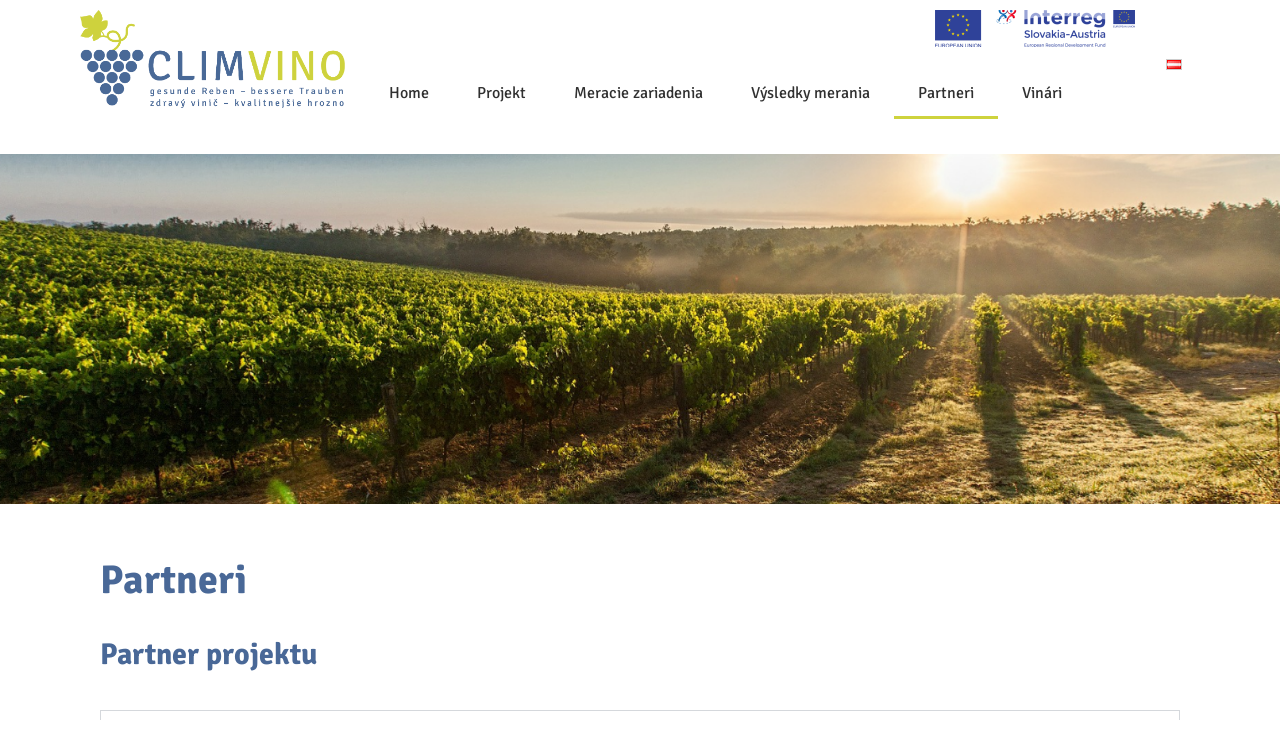

--- FILE ---
content_type: text/html; charset=UTF-8
request_url: https://www.climvino.eu/sk/partneri/
body_size: 16588
content:
<!DOCTYPE html>
<html lang="sk-SK">
<head>
<meta charset="UTF-8">
<meta name='robots' content='index, follow, max-image-preview:large, max-snippet:-1, max-video-preview:-1' />
<link rel="alternate" href="https://www.climvino.eu/de/partner/" hreflang="de" />
<link rel="alternate" href="https://www.climvino.eu/sk/partneri/" hreflang="sk" />
<meta name="viewport" content="width=device-width, initial-scale=1">
<!-- This site is optimized with the Yoast SEO plugin v21.4 - https://yoast.com/wordpress/plugins/seo/ -->
<title>Partneri - ClimVino - gesunde Reben, bessere Trauben</title>
<link rel="canonical" href="https://www.climvino.eu/sk/partneri/" />
<meta property="og:locale" content="sk_SK" />
<meta property="og:locale:alternate" content="de_DE" />
<meta property="og:type" content="article" />
<meta property="og:title" content="Partneri - ClimVino - gesunde Reben, bessere Trauben" />
<meta property="og:description" content="Partneri Partner projektu Výskumný ústav pre energetické a environmentálne plánovanie, analýzu hospodárstva a trhu GmbH Forschungsinstitut für Energie- und Umweltplanung, Wirtschaft und Marktanalysen GmbH 1180 Wien, Gymnasiumstr. 42/5 Österreich Gesetzlicher Vertreter: Dipl,-Ing. Richard SCHÖNSTEIN, office@aeeg.at Tel.: 0043 1 4783400, Managing Direktor, Geschäftsführer Das Forschungsinstitut hat mehrere Bereiche, in denen es tätig ist. Konzeptentwicklung, Topic placement, ... Čítať viac" />
<meta property="og:url" content="https://www.climvino.eu/sk/partneri/" />
<meta property="og:site_name" content="ClimVino - gesunde Reben, bessere Trauben" />
<meta property="article:modified_time" content="2023-06-29T08:35:36+00:00" />
<meta name="twitter:card" content="summary_large_image" />
<meta name="twitter:label1" content="Predpokladaný čas čítania" />
<meta name="twitter:data1" content="4 minúty" />
<script type="application/ld+json" class="yoast-schema-graph">{"@context":"https://schema.org","@graph":[{"@type":"WebPage","@id":"https://www.climvino.eu/sk/partneri/","url":"https://www.climvino.eu/sk/partneri/","name":"Partneri - ClimVino - gesunde Reben, bessere Trauben","isPartOf":{"@id":"https://www.climvino.eu/sk/home-sk/#website"},"datePublished":"2020-10-22T12:01:13+00:00","dateModified":"2023-06-29T08:35:36+00:00","breadcrumb":{"@id":"https://www.climvino.eu/sk/partneri/#breadcrumb"},"inLanguage":"sk-SK","potentialAction":[{"@type":"ReadAction","target":["https://www.climvino.eu/sk/partneri/"]}]},{"@type":"BreadcrumbList","@id":"https://www.climvino.eu/sk/partneri/#breadcrumb","itemListElement":[{"@type":"ListItem","position":1,"name":"Home","item":"https://www.climvino.eu/sk/home-sk/"},{"@type":"ListItem","position":2,"name":"Partneri"}]},{"@type":"WebSite","@id":"https://www.climvino.eu/sk/home-sk/#website","url":"https://www.climvino.eu/sk/home-sk/","name":"ClimVino - gesunde Reben, bessere Trauben","description":"","publisher":{"@id":"https://www.climvino.eu/sk/home-sk/#organization"},"potentialAction":[{"@type":"SearchAction","target":{"@type":"EntryPoint","urlTemplate":"https://www.climvino.eu/sk/home-sk/?s={search_term_string}"},"query-input":"required name=search_term_string"}],"inLanguage":"sk-SK"},{"@type":"Organization","@id":"https://www.climvino.eu/sk/home-sk/#organization","name":"ClimVino - gesunde Reben, bessere Trauben","url":"https://www.climvino.eu/sk/home-sk/","logo":{"@type":"ImageObject","inLanguage":"sk-SK","@id":"https://www.climvino.eu/sk/home-sk/#/schema/logo/image/","url":"https://www.climvino.eu/wp-content/uploads/2019/11/Climvino_Logo_Climvino_Logo.png","contentUrl":"https://www.climvino.eu/wp-content/uploads/2019/11/Climvino_Logo_Climvino_Logo.png","width":999,"height":369,"caption":"ClimVino - gesunde Reben, bessere Trauben"},"image":{"@id":"https://www.climvino.eu/sk/home-sk/#/schema/logo/image/"}}]}</script>
<!-- / Yoast SEO plugin. -->
<link rel="alternate" type="application/rss+xml" title="RSS kanál: ClimVino - gesunde Reben, bessere Trauben &raquo;" href="https://www.climvino.eu/sk/feed/" />
<link rel="alternate" type="application/rss+xml" title="RSS kanál komentárov webu ClimVino - gesunde Reben, bessere Trauben &raquo;" href="https://www.climvino.eu/sk/comments/feed/" />
<script>
window._wpemojiSettings = {"baseUrl":"https:\/\/s.w.org\/images\/core\/emoji\/14.0.0\/72x72\/","ext":".png","svgUrl":"https:\/\/s.w.org\/images\/core\/emoji\/14.0.0\/svg\/","svgExt":".svg","source":{"concatemoji":"https:\/\/www.climvino.eu\/wp-includes\/js\/wp-emoji-release.min.js?ver=6.3.7"}};
/*! This file is auto-generated */
!function(i,n){var o,s,e;function c(e){try{var t={supportTests:e,timestamp:(new Date).valueOf()};sessionStorage.setItem(o,JSON.stringify(t))}catch(e){}}function p(e,t,n){e.clearRect(0,0,e.canvas.width,e.canvas.height),e.fillText(t,0,0);var t=new Uint32Array(e.getImageData(0,0,e.canvas.width,e.canvas.height).data),r=(e.clearRect(0,0,e.canvas.width,e.canvas.height),e.fillText(n,0,0),new Uint32Array(e.getImageData(0,0,e.canvas.width,e.canvas.height).data));return t.every(function(e,t){return e===r[t]})}function u(e,t,n){switch(t){case"flag":return n(e,"\ud83c\udff3\ufe0f\u200d\u26a7\ufe0f","\ud83c\udff3\ufe0f\u200b\u26a7\ufe0f")?!1:!n(e,"\ud83c\uddfa\ud83c\uddf3","\ud83c\uddfa\u200b\ud83c\uddf3")&&!n(e,"\ud83c\udff4\udb40\udc67\udb40\udc62\udb40\udc65\udb40\udc6e\udb40\udc67\udb40\udc7f","\ud83c\udff4\u200b\udb40\udc67\u200b\udb40\udc62\u200b\udb40\udc65\u200b\udb40\udc6e\u200b\udb40\udc67\u200b\udb40\udc7f");case"emoji":return!n(e,"\ud83e\udef1\ud83c\udffb\u200d\ud83e\udef2\ud83c\udfff","\ud83e\udef1\ud83c\udffb\u200b\ud83e\udef2\ud83c\udfff")}return!1}function f(e,t,n){var r="undefined"!=typeof WorkerGlobalScope&&self instanceof WorkerGlobalScope?new OffscreenCanvas(300,150):i.createElement("canvas"),a=r.getContext("2d",{willReadFrequently:!0}),o=(a.textBaseline="top",a.font="600 32px Arial",{});return e.forEach(function(e){o[e]=t(a,e,n)}),o}function t(e){var t=i.createElement("script");t.src=e,t.defer=!0,i.head.appendChild(t)}"undefined"!=typeof Promise&&(o="wpEmojiSettingsSupports",s=["flag","emoji"],n.supports={everything:!0,everythingExceptFlag:!0},e=new Promise(function(e){i.addEventListener("DOMContentLoaded",e,{once:!0})}),new Promise(function(t){var n=function(){try{var e=JSON.parse(sessionStorage.getItem(o));if("object"==typeof e&&"number"==typeof e.timestamp&&(new Date).valueOf()<e.timestamp+604800&&"object"==typeof e.supportTests)return e.supportTests}catch(e){}return null}();if(!n){if("undefined"!=typeof Worker&&"undefined"!=typeof OffscreenCanvas&&"undefined"!=typeof URL&&URL.createObjectURL&&"undefined"!=typeof Blob)try{var e="postMessage("+f.toString()+"("+[JSON.stringify(s),u.toString(),p.toString()].join(",")+"));",r=new Blob([e],{type:"text/javascript"}),a=new Worker(URL.createObjectURL(r),{name:"wpTestEmojiSupports"});return void(a.onmessage=function(e){c(n=e.data),a.terminate(),t(n)})}catch(e){}c(n=f(s,u,p))}t(n)}).then(function(e){for(var t in e)n.supports[t]=e[t],n.supports.everything=n.supports.everything&&n.supports[t],"flag"!==t&&(n.supports.everythingExceptFlag=n.supports.everythingExceptFlag&&n.supports[t]);n.supports.everythingExceptFlag=n.supports.everythingExceptFlag&&!n.supports.flag,n.DOMReady=!1,n.readyCallback=function(){n.DOMReady=!0}}).then(function(){return e}).then(function(){var e;n.supports.everything||(n.readyCallback(),(e=n.source||{}).concatemoji?t(e.concatemoji):e.wpemoji&&e.twemoji&&(t(e.twemoji),t(e.wpemoji)))}))}((window,document),window._wpemojiSettings);
</script>
<style>
img.wp-smiley,
img.emoji {
display: inline !important;
border: none !important;
box-shadow: none !important;
height: 1em !important;
width: 1em !important;
margin: 0 0.07em !important;
vertical-align: -0.1em !important;
background: none !important;
padding: 0 !important;
}
</style>
<!-- <link rel='stylesheet' id='wp-block-library-css' href='https://www.climvino.eu/wp-includes/css/dist/block-library/style.min.css?ver=6.3.7' media='all' /> -->
<link rel="stylesheet" type="text/css" href="//www.climvino.eu/wp-content/cache/wpfc-minified/7v2snok6/g3wym.css" media="all"/>
<style id='classic-theme-styles-inline-css'>
/*! This file is auto-generated */
.wp-block-button__link{color:#fff;background-color:#32373c;border-radius:9999px;box-shadow:none;text-decoration:none;padding:calc(.667em + 2px) calc(1.333em + 2px);font-size:1.125em}.wp-block-file__button{background:#32373c;color:#fff;text-decoration:none}
</style>
<style id='global-styles-inline-css'>
body{--wp--preset--color--black: #000000;--wp--preset--color--cyan-bluish-gray: #abb8c3;--wp--preset--color--white: #ffffff;--wp--preset--color--pale-pink: #f78da7;--wp--preset--color--vivid-red: #cf2e2e;--wp--preset--color--luminous-vivid-orange: #ff6900;--wp--preset--color--luminous-vivid-amber: #fcb900;--wp--preset--color--light-green-cyan: #7bdcb5;--wp--preset--color--vivid-green-cyan: #00d084;--wp--preset--color--pale-cyan-blue: #8ed1fc;--wp--preset--color--vivid-cyan-blue: #0693e3;--wp--preset--color--vivid-purple: #9b51e0;--wp--preset--color--contrast: var(--contrast);--wp--preset--color--contrast-2: var(--contrast-2);--wp--preset--color--contrast-3: var(--contrast-3);--wp--preset--color--base: var(--base);--wp--preset--color--base-2: var(--base-2);--wp--preset--color--base-3: var(--base-3);--wp--preset--color--accent: var(--accent);--wp--preset--gradient--vivid-cyan-blue-to-vivid-purple: linear-gradient(135deg,rgba(6,147,227,1) 0%,rgb(155,81,224) 100%);--wp--preset--gradient--light-green-cyan-to-vivid-green-cyan: linear-gradient(135deg,rgb(122,220,180) 0%,rgb(0,208,130) 100%);--wp--preset--gradient--luminous-vivid-amber-to-luminous-vivid-orange: linear-gradient(135deg,rgba(252,185,0,1) 0%,rgba(255,105,0,1) 100%);--wp--preset--gradient--luminous-vivid-orange-to-vivid-red: linear-gradient(135deg,rgba(255,105,0,1) 0%,rgb(207,46,46) 100%);--wp--preset--gradient--very-light-gray-to-cyan-bluish-gray: linear-gradient(135deg,rgb(238,238,238) 0%,rgb(169,184,195) 100%);--wp--preset--gradient--cool-to-warm-spectrum: linear-gradient(135deg,rgb(74,234,220) 0%,rgb(151,120,209) 20%,rgb(207,42,186) 40%,rgb(238,44,130) 60%,rgb(251,105,98) 80%,rgb(254,248,76) 100%);--wp--preset--gradient--blush-light-purple: linear-gradient(135deg,rgb(255,206,236) 0%,rgb(152,150,240) 100%);--wp--preset--gradient--blush-bordeaux: linear-gradient(135deg,rgb(254,205,165) 0%,rgb(254,45,45) 50%,rgb(107,0,62) 100%);--wp--preset--gradient--luminous-dusk: linear-gradient(135deg,rgb(255,203,112) 0%,rgb(199,81,192) 50%,rgb(65,88,208) 100%);--wp--preset--gradient--pale-ocean: linear-gradient(135deg,rgb(255,245,203) 0%,rgb(182,227,212) 50%,rgb(51,167,181) 100%);--wp--preset--gradient--electric-grass: linear-gradient(135deg,rgb(202,248,128) 0%,rgb(113,206,126) 100%);--wp--preset--gradient--midnight: linear-gradient(135deg,rgb(2,3,129) 0%,rgb(40,116,252) 100%);--wp--preset--font-size--small: 13px;--wp--preset--font-size--medium: 20px;--wp--preset--font-size--large: 36px;--wp--preset--font-size--x-large: 42px;--wp--preset--spacing--20: 0.44rem;--wp--preset--spacing--30: 0.67rem;--wp--preset--spacing--40: 1rem;--wp--preset--spacing--50: 1.5rem;--wp--preset--spacing--60: 2.25rem;--wp--preset--spacing--70: 3.38rem;--wp--preset--spacing--80: 5.06rem;--wp--preset--shadow--natural: 6px 6px 9px rgba(0, 0, 0, 0.2);--wp--preset--shadow--deep: 12px 12px 50px rgba(0, 0, 0, 0.4);--wp--preset--shadow--sharp: 6px 6px 0px rgba(0, 0, 0, 0.2);--wp--preset--shadow--outlined: 6px 6px 0px -3px rgba(255, 255, 255, 1), 6px 6px rgba(0, 0, 0, 1);--wp--preset--shadow--crisp: 6px 6px 0px rgba(0, 0, 0, 1);}:where(.is-layout-flex){gap: 0.5em;}:where(.is-layout-grid){gap: 0.5em;}body .is-layout-flow > .alignleft{float: left;margin-inline-start: 0;margin-inline-end: 2em;}body .is-layout-flow > .alignright{float: right;margin-inline-start: 2em;margin-inline-end: 0;}body .is-layout-flow > .aligncenter{margin-left: auto !important;margin-right: auto !important;}body .is-layout-constrained > .alignleft{float: left;margin-inline-start: 0;margin-inline-end: 2em;}body .is-layout-constrained > .alignright{float: right;margin-inline-start: 2em;margin-inline-end: 0;}body .is-layout-constrained > .aligncenter{margin-left: auto !important;margin-right: auto !important;}body .is-layout-constrained > :where(:not(.alignleft):not(.alignright):not(.alignfull)){max-width: var(--wp--style--global--content-size);margin-left: auto !important;margin-right: auto !important;}body .is-layout-constrained > .alignwide{max-width: var(--wp--style--global--wide-size);}body .is-layout-flex{display: flex;}body .is-layout-flex{flex-wrap: wrap;align-items: center;}body .is-layout-flex > *{margin: 0;}body .is-layout-grid{display: grid;}body .is-layout-grid > *{margin: 0;}:where(.wp-block-columns.is-layout-flex){gap: 2em;}:where(.wp-block-columns.is-layout-grid){gap: 2em;}:where(.wp-block-post-template.is-layout-flex){gap: 1.25em;}:where(.wp-block-post-template.is-layout-grid){gap: 1.25em;}.has-black-color{color: var(--wp--preset--color--black) !important;}.has-cyan-bluish-gray-color{color: var(--wp--preset--color--cyan-bluish-gray) !important;}.has-white-color{color: var(--wp--preset--color--white) !important;}.has-pale-pink-color{color: var(--wp--preset--color--pale-pink) !important;}.has-vivid-red-color{color: var(--wp--preset--color--vivid-red) !important;}.has-luminous-vivid-orange-color{color: var(--wp--preset--color--luminous-vivid-orange) !important;}.has-luminous-vivid-amber-color{color: var(--wp--preset--color--luminous-vivid-amber) !important;}.has-light-green-cyan-color{color: var(--wp--preset--color--light-green-cyan) !important;}.has-vivid-green-cyan-color{color: var(--wp--preset--color--vivid-green-cyan) !important;}.has-pale-cyan-blue-color{color: var(--wp--preset--color--pale-cyan-blue) !important;}.has-vivid-cyan-blue-color{color: var(--wp--preset--color--vivid-cyan-blue) !important;}.has-vivid-purple-color{color: var(--wp--preset--color--vivid-purple) !important;}.has-black-background-color{background-color: var(--wp--preset--color--black) !important;}.has-cyan-bluish-gray-background-color{background-color: var(--wp--preset--color--cyan-bluish-gray) !important;}.has-white-background-color{background-color: var(--wp--preset--color--white) !important;}.has-pale-pink-background-color{background-color: var(--wp--preset--color--pale-pink) !important;}.has-vivid-red-background-color{background-color: var(--wp--preset--color--vivid-red) !important;}.has-luminous-vivid-orange-background-color{background-color: var(--wp--preset--color--luminous-vivid-orange) !important;}.has-luminous-vivid-amber-background-color{background-color: var(--wp--preset--color--luminous-vivid-amber) !important;}.has-light-green-cyan-background-color{background-color: var(--wp--preset--color--light-green-cyan) !important;}.has-vivid-green-cyan-background-color{background-color: var(--wp--preset--color--vivid-green-cyan) !important;}.has-pale-cyan-blue-background-color{background-color: var(--wp--preset--color--pale-cyan-blue) !important;}.has-vivid-cyan-blue-background-color{background-color: var(--wp--preset--color--vivid-cyan-blue) !important;}.has-vivid-purple-background-color{background-color: var(--wp--preset--color--vivid-purple) !important;}.has-black-border-color{border-color: var(--wp--preset--color--black) !important;}.has-cyan-bluish-gray-border-color{border-color: var(--wp--preset--color--cyan-bluish-gray) !important;}.has-white-border-color{border-color: var(--wp--preset--color--white) !important;}.has-pale-pink-border-color{border-color: var(--wp--preset--color--pale-pink) !important;}.has-vivid-red-border-color{border-color: var(--wp--preset--color--vivid-red) !important;}.has-luminous-vivid-orange-border-color{border-color: var(--wp--preset--color--luminous-vivid-orange) !important;}.has-luminous-vivid-amber-border-color{border-color: var(--wp--preset--color--luminous-vivid-amber) !important;}.has-light-green-cyan-border-color{border-color: var(--wp--preset--color--light-green-cyan) !important;}.has-vivid-green-cyan-border-color{border-color: var(--wp--preset--color--vivid-green-cyan) !important;}.has-pale-cyan-blue-border-color{border-color: var(--wp--preset--color--pale-cyan-blue) !important;}.has-vivid-cyan-blue-border-color{border-color: var(--wp--preset--color--vivid-cyan-blue) !important;}.has-vivid-purple-border-color{border-color: var(--wp--preset--color--vivid-purple) !important;}.has-vivid-cyan-blue-to-vivid-purple-gradient-background{background: var(--wp--preset--gradient--vivid-cyan-blue-to-vivid-purple) !important;}.has-light-green-cyan-to-vivid-green-cyan-gradient-background{background: var(--wp--preset--gradient--light-green-cyan-to-vivid-green-cyan) !important;}.has-luminous-vivid-amber-to-luminous-vivid-orange-gradient-background{background: var(--wp--preset--gradient--luminous-vivid-amber-to-luminous-vivid-orange) !important;}.has-luminous-vivid-orange-to-vivid-red-gradient-background{background: var(--wp--preset--gradient--luminous-vivid-orange-to-vivid-red) !important;}.has-very-light-gray-to-cyan-bluish-gray-gradient-background{background: var(--wp--preset--gradient--very-light-gray-to-cyan-bluish-gray) !important;}.has-cool-to-warm-spectrum-gradient-background{background: var(--wp--preset--gradient--cool-to-warm-spectrum) !important;}.has-blush-light-purple-gradient-background{background: var(--wp--preset--gradient--blush-light-purple) !important;}.has-blush-bordeaux-gradient-background{background: var(--wp--preset--gradient--blush-bordeaux) !important;}.has-luminous-dusk-gradient-background{background: var(--wp--preset--gradient--luminous-dusk) !important;}.has-pale-ocean-gradient-background{background: var(--wp--preset--gradient--pale-ocean) !important;}.has-electric-grass-gradient-background{background: var(--wp--preset--gradient--electric-grass) !important;}.has-midnight-gradient-background{background: var(--wp--preset--gradient--midnight) !important;}.has-small-font-size{font-size: var(--wp--preset--font-size--small) !important;}.has-medium-font-size{font-size: var(--wp--preset--font-size--medium) !important;}.has-large-font-size{font-size: var(--wp--preset--font-size--large) !important;}.has-x-large-font-size{font-size: var(--wp--preset--font-size--x-large) !important;}
.wp-block-navigation a:where(:not(.wp-element-button)){color: inherit;}
:where(.wp-block-post-template.is-layout-flex){gap: 1.25em;}:where(.wp-block-post-template.is-layout-grid){gap: 1.25em;}
:where(.wp-block-columns.is-layout-flex){gap: 2em;}:where(.wp-block-columns.is-layout-grid){gap: 2em;}
.wp-block-pullquote{font-size: 1.5em;line-height: 1.6;}
</style>
<!-- <link rel='stylesheet' id='generate-style-css' href='https://www.climvino.eu/wp-content/themes/generatepress/assets/css/all.min.css?ver=3.3.1' media='all' /> -->
<link rel="stylesheet" type="text/css" href="//www.climvino.eu/wp-content/cache/wpfc-minified/lydejitj/g3wym.css" media="all"/>
<style id='generate-style-inline-css'>
body{background-color:#ffffff;color:#3a3a3a;}a{color:#1e73be;}a:hover, a:focus, a:active{color:#000000;}body .grid-container{max-width:1100px;}.wp-block-group__inner-container{max-width:1100px;margin-left:auto;margin-right:auto;}:root{--contrast:#222222;--contrast-2:#575760;--contrast-3:#b2b2be;--base:#f0f0f0;--base-2:#f7f8f9;--base-3:#ffffff;--accent:#1e73be;}:root .has-contrast-color{color:var(--contrast);}:root .has-contrast-background-color{background-color:var(--contrast);}:root .has-contrast-2-color{color:var(--contrast-2);}:root .has-contrast-2-background-color{background-color:var(--contrast-2);}:root .has-contrast-3-color{color:var(--contrast-3);}:root .has-contrast-3-background-color{background-color:var(--contrast-3);}:root .has-base-color{color:var(--base);}:root .has-base-background-color{background-color:var(--base);}:root .has-base-2-color{color:var(--base-2);}:root .has-base-2-background-color{background-color:var(--base-2);}:root .has-base-3-color{color:var(--base-3);}:root .has-base-3-background-color{background-color:var(--base-3);}:root .has-accent-color{color:var(--accent);}:root .has-accent-background-color{background-color:var(--accent);}body, button, input, select, textarea{font-weight:300;}body{line-height:1.5;}.entry-content > [class*="wp-block-"]:not(:last-child):not(.wp-block-heading){margin-bottom:1.5em;}.main-title{font-size:45px;}.main-navigation .main-nav ul ul li a{font-size:14px;}.sidebar .widget, .footer-widgets .widget{font-size:17px;}h1{font-weight:600;font-size:40px;}h2{font-weight:600;font-size:30px;}h3{font-weight:600;font-size:20px;}h4{font-size:inherit;}h5{font-size:inherit;}@media (max-width:768px){.main-title{font-size:30px;}h1{font-size:30px;}h2{font-size:25px;}}.top-bar{background-color:#636363;color:#ffffff;}.top-bar a{color:#ffffff;}.top-bar a:hover{color:#303030;}.site-header{background-color:#ffffff;color:#3a3a3a;}.site-header a{color:#3a3a3a;}.main-title a,.main-title a:hover{color:#222222;}.site-description{color:#757575;}.main-navigation,.main-navigation ul ul{background-color:#222222;}.main-navigation .main-nav ul li a, .main-navigation .menu-toggle, .main-navigation .menu-bar-items{color:#ffffff;}.main-navigation .main-nav ul li:not([class*="current-menu-"]):hover > a, .main-navigation .main-nav ul li:not([class*="current-menu-"]):focus > a, .main-navigation .main-nav ul li.sfHover:not([class*="current-menu-"]) > a, .main-navigation .menu-bar-item:hover > a, .main-navigation .menu-bar-item.sfHover > a{color:#ffffff;background-color:#3f3f3f;}button.menu-toggle:hover,button.menu-toggle:focus,.main-navigation .mobile-bar-items a,.main-navigation .mobile-bar-items a:hover,.main-navigation .mobile-bar-items a:focus{color:#ffffff;}.main-navigation .main-nav ul li[class*="current-menu-"] > a{color:#ffffff;background-color:#3f3f3f;}.navigation-search input[type="search"],.navigation-search input[type="search"]:active, .navigation-search input[type="search"]:focus, .main-navigation .main-nav ul li.search-item.active > a, .main-navigation .menu-bar-items .search-item.active > a{color:#ffffff;background-color:#3f3f3f;}.main-navigation ul ul{background-color:#3f3f3f;}.main-navigation .main-nav ul ul li a{color:#ffffff;}.main-navigation .main-nav ul ul li:not([class*="current-menu-"]):hover > a,.main-navigation .main-nav ul ul li:not([class*="current-menu-"]):focus > a, .main-navigation .main-nav ul ul li.sfHover:not([class*="current-menu-"]) > a{color:#ffffff;background-color:#4f4f4f;}.main-navigation .main-nav ul ul li[class*="current-menu-"] > a{color:#ffffff;background-color:#4f4f4f;}.separate-containers .inside-article, .separate-containers .comments-area, .separate-containers .page-header, .one-container .container, .separate-containers .paging-navigation, .inside-page-header{background-color:#ffffff;}.entry-meta{color:#595959;}.entry-meta a{color:#595959;}.entry-meta a:hover{color:#1e73be;}.sidebar .widget{background-color:#ffffff;}.sidebar .widget .widget-title{color:#000000;}.footer-widgets{background-color:#ffffff;}.footer-widgets .widget-title{color:#000000;}.site-info{color:#ffffff;background-color:#222222;}.site-info a{color:#ffffff;}.site-info a:hover{color:#606060;}.footer-bar .widget_nav_menu .current-menu-item a{color:#606060;}input[type="text"],input[type="email"],input[type="url"],input[type="password"],input[type="search"],input[type="tel"],input[type="number"],textarea,select{color:#666666;background-color:#fafafa;border-color:#cccccc;}input[type="text"]:focus,input[type="email"]:focus,input[type="url"]:focus,input[type="password"]:focus,input[type="search"]:focus,input[type="tel"]:focus,input[type="number"]:focus,textarea:focus,select:focus{color:#666666;background-color:#ffffff;border-color:#bfbfbf;}button,html input[type="button"],input[type="reset"],input[type="submit"],a.button,a.wp-block-button__link:not(.has-background){color:#ffffff;background-color:#666666;}button:hover,html input[type="button"]:hover,input[type="reset"]:hover,input[type="submit"]:hover,a.button:hover,button:focus,html input[type="button"]:focus,input[type="reset"]:focus,input[type="submit"]:focus,a.button:focus,a.wp-block-button__link:not(.has-background):active,a.wp-block-button__link:not(.has-background):focus,a.wp-block-button__link:not(.has-background):hover{color:#ffffff;background-color:#3f3f3f;}a.generate-back-to-top{background-color:rgba( 0,0,0,0.4 );color:#ffffff;}a.generate-back-to-top:hover,a.generate-back-to-top:focus{background-color:rgba( 0,0,0,0.6 );color:#ffffff;}:root{--gp-search-modal-bg-color:var(--base-3);--gp-search-modal-text-color:var(--contrast);--gp-search-modal-overlay-bg-color:rgba(0,0,0,0.2);}@media (max-width:768px){.main-navigation .menu-bar-item:hover > a, .main-navigation .menu-bar-item.sfHover > a{background:none;color:#ffffff;}}.inside-top-bar{padding:10px;}.inside-header{padding:40px;}.site-main .wp-block-group__inner-container{padding:40px;}.entry-content .alignwide, body:not(.no-sidebar) .entry-content .alignfull{margin-left:-40px;width:calc(100% + 80px);max-width:calc(100% + 80px);}.rtl .menu-item-has-children .dropdown-menu-toggle{padding-left:20px;}.rtl .main-navigation .main-nav ul li.menu-item-has-children > a{padding-right:20px;}.site-info{padding:20px;}@media (max-width:768px){.separate-containers .inside-article, .separate-containers .comments-area, .separate-containers .page-header, .separate-containers .paging-navigation, .one-container .site-content, .inside-page-header{padding:30px;}.site-main .wp-block-group__inner-container{padding:30px;}.site-info{padding-right:10px;padding-left:10px;}.entry-content .alignwide, body:not(.no-sidebar) .entry-content .alignfull{margin-left:-30px;width:calc(100% + 60px);max-width:calc(100% + 60px);}}.one-container .sidebar .widget{padding:0px;}/* End cached CSS */@media (max-width:768px){.main-navigation .menu-toggle,.main-navigation .mobile-bar-items,.sidebar-nav-mobile:not(#sticky-placeholder){display:block;}.main-navigation ul,.gen-sidebar-nav{display:none;}[class*="nav-float-"] .site-header .inside-header > *{float:none;clear:both;}}
</style>
<!-- <link rel='stylesheet' id='generate-font-icons-css' href='https://www.climvino.eu/wp-content/themes/generatepress/assets/css/components/font-icons.min.css?ver=3.3.1' media='all' /> -->
<!-- <link rel='stylesheet' id='elementor-icons-css' href='https://www.climvino.eu/wp-content/plugins/elementor/assets/lib/eicons/css/elementor-icons.min.css?ver=5.23.0' media='all' /> -->
<!-- <link rel='stylesheet' id='elementor-frontend-css' href='https://www.climvino.eu/wp-content/plugins/elementor/assets/css/frontend.min.css?ver=3.16.6' media='all' /> -->
<!-- <link rel='stylesheet' id='swiper-css' href='https://www.climvino.eu/wp-content/plugins/elementor/assets/lib/swiper/css/swiper.min.css?ver=5.3.6' media='all' /> -->
<link rel="stylesheet" type="text/css" href="//www.climvino.eu/wp-content/cache/wpfc-minified/7avv7t92/g3wym.css" media="all"/>
<link rel='stylesheet' id='elementor-post-135-css' href='https://www.climvino.eu/wp-content/uploads/elementor/css/post-135.css?ver=1697624458' media='all' />
<!-- <link rel='stylesheet' id='elementor-pro-css' href='https://www.climvino.eu/wp-content/plugins/elementor-pro/assets/css/frontend.min.css?ver=3.16.2' media='all' /> -->
<!-- <link rel='stylesheet' id='elementor-global-css' href='https://www.climvino.eu/wp-content/uploads/elementor/css/global.css?ver=1697624458' media='all' /> -->
<link rel="stylesheet" type="text/css" href="//www.climvino.eu/wp-content/cache/wpfc-minified/f45zzhfs/g3wym.css" media="all"/>
<link rel='stylesheet' id='elementor-post-429-css' href='https://www.climvino.eu/wp-content/uploads/elementor/css/post-429.css?ver=1697627321' media='all' />
<link rel='stylesheet' id='elementor-post-24-css' href='https://www.climvino.eu/wp-content/uploads/elementor/css/post-24.css?ver=1697626620' media='all' />
<link rel='stylesheet' id='elementor-post-291-css' href='https://www.climvino.eu/wp-content/uploads/elementor/css/post-291.css?ver=1697627263' media='all' />
<!-- <link rel='stylesheet' id='elementor-icons-shared-0-css' href='https://www.climvino.eu/wp-content/plugins/elementor/assets/lib/font-awesome/css/fontawesome.min.css?ver=5.15.3' media='all' /> -->
<!-- <link rel='stylesheet' id='elementor-icons-fa-solid-css' href='https://www.climvino.eu/wp-content/plugins/elementor/assets/lib/font-awesome/css/solid.min.css?ver=5.15.3' media='all' /> -->
<!-- <link rel='stylesheet' id='elementor-icons-fa-regular-css' href='https://www.climvino.eu/wp-content/plugins/elementor/assets/lib/font-awesome/css/regular.min.css?ver=5.15.3' media='all' /> -->
<link rel="stylesheet" type="text/css" href="//www.climvino.eu/wp-content/cache/wpfc-minified/9a4gx6v0/g3wym.css" media="all"/>
<script src='https://www.climvino.eu/wp-includes/js/jquery/jquery.min.js?ver=3.7.0' id='jquery-core-js'></script>
<script src='https://www.climvino.eu/wp-includes/js/jquery/jquery-migrate.min.js?ver=3.4.1' id='jquery-migrate-js'></script>
<link rel="https://api.w.org/" href="https://www.climvino.eu/wp-json/" /><link rel="alternate" type="application/json" href="https://www.climvino.eu/wp-json/wp/v2/pages/429" /><link rel="EditURI" type="application/rsd+xml" title="RSD" href="https://www.climvino.eu/xmlrpc.php?rsd" />
<meta name="generator" content="WordPress 6.3.7" />
<link rel='shortlink' href='https://www.climvino.eu/?p=429' />
<link rel="alternate" type="application/json+oembed" href="https://www.climvino.eu/wp-json/oembed/1.0/embed?url=https%3A%2F%2Fwww.climvino.eu%2Fsk%2Fpartneri%2F" />
<link rel="alternate" type="text/xml+oembed" href="https://www.climvino.eu/wp-json/oembed/1.0/embed?url=https%3A%2F%2Fwww.climvino.eu%2Fsk%2Fpartneri%2F&#038;format=xml" />
<script type="text/javascript"> 
/**  all layers have to be in this global array - in further process each map will have something like vectorM[map_ol3js_n][layer_n] */
var vectorM = [[]];
/** put translations from PHP/mo to JavaScript */
var translations = [];
/** global GET-Parameters */
var HTTP_GET_VARS = [];
</script><!-- OSM plugin V6.0.1: did not add geo meta tags. --> 
<meta name="generator" content="Elementor 3.16.6; features: e_dom_optimization, e_optimized_assets_loading, additional_custom_breakpoints; settings: css_print_method-external, google_font-enabled, font_display-auto">
<style>.recentcomments a{display:inline !important;padding:0 !important;margin:0 !important;}</style><link rel="icon" href="https://www.climvino.eu/wp-content/uploads/2020/06/cropped-favicon_climvino-32x32.png" sizes="32x32" />
<link rel="icon" href="https://www.climvino.eu/wp-content/uploads/2020/06/cropped-favicon_climvino-192x192.png" sizes="192x192" />
<link rel="apple-touch-icon" href="https://www.climvino.eu/wp-content/uploads/2020/06/cropped-favicon_climvino-180x180.png" />
<meta name="msapplication-TileImage" content="https://www.climvino.eu/wp-content/uploads/2020/06/cropped-favicon_climvino-270x270.png" />
</head>
<body class="page-template-default page page-id-429 wp-custom-logo wp-embed-responsive no-sidebar nav-below-header separate-containers fluid-header active-footer-widgets-3 nav-aligned-left header-aligned-left dropdown-hover contained-content elementor-default elementor-kit-135 elementor-page elementor-page-429" itemtype="https://schema.org/WebPage" itemscope>
<a class="screen-reader-text skip-link" href="#content" title="Preskočiť na obsah">Preskočiť na obsah</a>		<div data-elementor-type="header" data-elementor-id="24" class="elementor elementor-24 elementor-location-header" data-elementor-post-type="elementor_library">
<section class="elementor-section elementor-top-section elementor-element elementor-element-34e1567e elementor-section-content-middle elementor-section-boxed elementor-section-height-default elementor-section-height-default" data-id="34e1567e" data-element_type="section">
<div class="elementor-container elementor-column-gap-no">
<div class="elementor-column elementor-col-100 elementor-top-column elementor-element elementor-element-3a5f826e" data-id="3a5f826e" data-element_type="column">
<div class="elementor-widget-wrap elementor-element-populated">
<section class="elementor-section elementor-inner-section elementor-element elementor-element-9c31764 elementor-section-boxed elementor-section-height-default elementor-section-height-default" data-id="9c31764" data-element_type="section" data-settings="{&quot;background_background&quot;:&quot;classic&quot;,&quot;sticky&quot;:&quot;top&quot;,&quot;sticky_on&quot;:[&quot;mobile&quot;],&quot;sticky_offset_mobile&quot;:0,&quot;sticky_effects_offset_mobile&quot;:55,&quot;sticky_offset&quot;:0,&quot;sticky_effects_offset&quot;:0}">
<div class="elementor-container elementor-column-gap-default">
<div class="elementor-column elementor-col-33 elementor-inner-column elementor-element elementor-element-a4627ce" data-id="a4627ce" data-element_type="column">
<div class="elementor-widget-wrap elementor-element-populated">
<div class="elementor-element elementor-element-0ba0761 elementor-widget elementor-widget-image" data-id="0ba0761" data-element_type="widget" data-widget_type="image.default">
<div class="elementor-widget-container">
<a href="https://www.climvino.eu/sk/home-sk/">
<img width="999" height="369" src="https://www.climvino.eu/wp-content/uploads/2019/11/Climvino_Logo_Climvino_Logo.png" class="attachment-full size-full wp-image-32" alt="" srcset="https://www.climvino.eu/wp-content/uploads/2019/11/Climvino_Logo_Climvino_Logo.png 999w, https://www.climvino.eu/wp-content/uploads/2019/11/Climvino_Logo_Climvino_Logo-300x111.png 300w, https://www.climvino.eu/wp-content/uploads/2019/11/Climvino_Logo_Climvino_Logo-768x284.png 768w" sizes="(max-width: 999px) 100vw, 999px" />								</a>
</div>
</div>
</div>
</div>
<div class="elementor-column elementor-col-33 elementor-inner-column elementor-element elementor-element-50871e2" data-id="50871e2" data-element_type="column">
<div class="elementor-widget-wrap elementor-element-populated">
<div class="elementor-element elementor-element-8e492da elementor-hidden-mobile elementor-widget elementor-widget-image" data-id="8e492da" data-element_type="widget" data-widget_type="image.default">
<div class="elementor-widget-container">
<img src="https://www.climvino.eu/wp-content/uploads/elementor/thumbs/interreg_Slovakia-Austria_EU_web2x-qdys50gr6hem06r0hrzy5o3yjesfpwz8kugp7emcmq.png" title="interreg_Slovakia-Austria_EU_web2x" alt="interreg_Slovakia-Austria_EU_web2x" loading="lazy" />															</div>
</div>
<div class="elementor-element elementor-element-17ccc150 elementor-nav-menu__align-left elementor-nav-menu--dropdown-mobile elementor-nav-menu--stretch elementor-nav-menu__text-align-aside elementor-nav-menu--toggle elementor-nav-menu--burger elementor-widget elementor-widget-nav-menu" data-id="17ccc150" data-element_type="widget" data-settings="{&quot;full_width&quot;:&quot;stretch&quot;,&quot;submenu_icon&quot;:{&quot;value&quot;:&quot;&lt;i class=\&quot;\&quot;&gt;&lt;\/i&gt;&quot;,&quot;library&quot;:&quot;&quot;},&quot;layout&quot;:&quot;horizontal&quot;,&quot;toggle&quot;:&quot;burger&quot;}" data-widget_type="nav-menu.default">
<div class="elementor-widget-container">
<nav class="elementor-nav-menu--main elementor-nav-menu__container elementor-nav-menu--layout-horizontal e--pointer-underline e--animation-grow">
<ul id="menu-1-17ccc150" class="elementor-nav-menu"><li class="menu-item menu-item-type-post_type menu-item-object-page menu-item-home menu-item-458"><a href="https://www.climvino.eu/sk/home-sk/" class="elementor-item">Home</a></li>
<li class="menu-item menu-item-type-post_type menu-item-object-page menu-item-449"><a href="https://www.climvino.eu/sk/projekt/" class="elementor-item">Projekt</a></li>
<li class="menu-item menu-item-type-post_type menu-item-object-page menu-item-450"><a href="https://www.climvino.eu/sk/meracie-zariadenia/" class="elementor-item">Meracie zariadenia</a></li>
<li class="menu-item menu-item-type-post_type menu-item-object-page menu-item-451"><a href="https://www.climvino.eu/sk/vysledky-merania/" class="elementor-item">Výsledky merania</a></li>
<li class="menu-item menu-item-type-post_type menu-item-object-page current-menu-item page_item page-item-429 current_page_item menu-item-452"><a href="https://www.climvino.eu/sk/partneri/" aria-current="page" class="elementor-item elementor-item-active">Partneri</a></li>
<li class="menu-item menu-item-type-post_type menu-item-object-page menu-item-453"><a href="https://www.climvino.eu/sk/vinari/" class="elementor-item">Vinári</a></li>
</ul>			</nav>
<div class="elementor-menu-toggle" role="button" tabindex="0" aria-label="Menu Toggle" aria-expanded="false">
<i aria-hidden="true" role="presentation" class="elementor-menu-toggle__icon--open eicon-menu-bar"></i><i aria-hidden="true" role="presentation" class="elementor-menu-toggle__icon--close eicon-close"></i>			<span class="elementor-screen-only">Menu</span>
</div>
<nav class="elementor-nav-menu--dropdown elementor-nav-menu__container" aria-hidden="true">
<ul id="menu-2-17ccc150" class="elementor-nav-menu"><li class="menu-item menu-item-type-post_type menu-item-object-page menu-item-home menu-item-458"><a href="https://www.climvino.eu/sk/home-sk/" class="elementor-item" tabindex="-1">Home</a></li>
<li class="menu-item menu-item-type-post_type menu-item-object-page menu-item-449"><a href="https://www.climvino.eu/sk/projekt/" class="elementor-item" tabindex="-1">Projekt</a></li>
<li class="menu-item menu-item-type-post_type menu-item-object-page menu-item-450"><a href="https://www.climvino.eu/sk/meracie-zariadenia/" class="elementor-item" tabindex="-1">Meracie zariadenia</a></li>
<li class="menu-item menu-item-type-post_type menu-item-object-page menu-item-451"><a href="https://www.climvino.eu/sk/vysledky-merania/" class="elementor-item" tabindex="-1">Výsledky merania</a></li>
<li class="menu-item menu-item-type-post_type menu-item-object-page current-menu-item page_item page-item-429 current_page_item menu-item-452"><a href="https://www.climvino.eu/sk/partneri/" aria-current="page" class="elementor-item elementor-item-active" tabindex="-1">Partneri</a></li>
<li class="menu-item menu-item-type-post_type menu-item-object-page menu-item-453"><a href="https://www.climvino.eu/sk/vinari/" class="elementor-item" tabindex="-1">Vinári</a></li>
</ul>			</nav>
</div>
</div>
</div>
</div>
<div class="elementor-column elementor-col-33 elementor-inner-column elementor-element elementor-element-323a969" data-id="323a969" data-element_type="column">
<div class="elementor-widget-wrap elementor-element-populated">
<div class="elementor-element elementor-element-d68971e elementor-widget__width-auto elementor-widget elementor-widget-wp-widget-polylang" data-id="d68971e" data-element_type="widget" data-widget_type="wp-widget-polylang.default">
<div class="elementor-widget-container">
<ul>
<li class="lang-item lang-item-5 lang-item-de lang-item-first"><a  lang="de-AT" hreflang="de-AT" href="https://www.climvino.eu/de/partner/"><img src="[data-uri]" alt="Deutsch" width="16" height="11" style="width: 16px; height: 11px;" /></a></li>
</ul>
</div>
</div>
</div>
</div>
</div>
</section>
<div class="elementor-element elementor-element-52637a2 elementor-hidden-desktop elementor-hidden-tablet elementor-widget elementor-widget-image" data-id="52637a2" data-element_type="widget" data-widget_type="image.default">
<div class="elementor-widget-container">
<img src="https://www.climvino.eu/wp-content/uploads/elementor/thumbs/interreg_Slovakia-Austria_EU_web2x-qdys50gr6hem06r0hrzy5o3yjesfpwz8kugp7emcmq.png" title="interreg_Slovakia-Austria_EU_web2x" alt="interreg_Slovakia-Austria_EU_web2x" loading="lazy" />															</div>
</div>
</div>
</div>
</div>
</section>
<section class="elementor-section elementor-top-section elementor-element elementor-element-2ea41ba2 elementor-section-stretched elementor-section-full_width elementor-section-height-default elementor-section-height-default" data-id="2ea41ba2" data-element_type="section" data-settings="{&quot;stretch_section&quot;:&quot;section-stretched&quot;}">
<div class="elementor-container elementor-column-gap-no">
<div class="elementor-column elementor-col-100 elementor-top-column elementor-element elementor-element-5caf4cab" data-id="5caf4cab" data-element_type="column">
<div class="elementor-widget-wrap elementor-element-populated">
<div class="elementor-element elementor-element-382ebb9a elementor--h-position-center elementor--v-position-middle elementor-widget elementor-widget-slides" data-id="382ebb9a" data-element_type="widget" data-settings="{&quot;navigation&quot;:&quot;none&quot;,&quot;transition&quot;:&quot;fade&quot;,&quot;transition_speed&quot;:1000,&quot;autoplay&quot;:&quot;yes&quot;,&quot;autoplay_speed&quot;:5000,&quot;infinite&quot;:&quot;yes&quot;}" data-widget_type="slides.default">
<div class="elementor-widget-container">
<div class="elementor-swiper">
<div class="elementor-slides-wrapper elementor-main-swiper swiper-container" dir="ltr" data-animation="fadeInUp">
<div class="swiper-wrapper elementor-slides">
<div class="elementor-repeater-item-7098d62 swiper-slide"><div class="swiper-slide-bg elementor-ken-burns elementor-ken-burns--in" role="img"></div><div class="swiper-slide-inner" ><div class="swiper-slide-contents"></div></div></div><div class="elementor-repeater-item-9cd08b1 swiper-slide"><div class="swiper-slide-bg elementor-ken-burns elementor-ken-burns--in" role="img"></div><div class="swiper-slide-inner" ><div class="swiper-slide-contents"></div></div></div><div class="elementor-repeater-item-65381d1 swiper-slide"><div class="swiper-slide-bg elementor-ken-burns elementor-ken-burns--in" role="img"></div><div class="swiper-slide-inner" ><div class="swiper-slide-contents"></div></div></div><div class="elementor-repeater-item-b7e65df swiper-slide"><div class="swiper-slide-bg elementor-ken-burns elementor-ken-burns--in" role="img"></div><div class="swiper-slide-inner" ><div class="swiper-slide-contents"></div></div></div>				</div>
</div>
</div>
</div>
</div>
</div>
</div>
</div>
</section>
<section class="elementor-section elementor-top-section elementor-element elementor-element-d132e1d elementor-section-boxed elementor-section-height-default elementor-section-height-default" data-id="d132e1d" data-element_type="section">
<div class="elementor-container elementor-column-gap-default">
<div class="elementor-column elementor-col-100 elementor-top-column elementor-element elementor-element-d3961d8" data-id="d3961d8" data-element_type="column">
<div class="elementor-widget-wrap">
</div>
</div>
</div>
</section>
</div>
<div class="site grid-container container hfeed grid-parent" id="page">
<div class="site-content" id="content">
<div class="content-area grid-parent mobile-grid-100 grid-100 tablet-grid-100" id="primary">
<main class="site-main" id="main">
<article id="post-429" class="post-429 page type-page status-publish" itemtype="https://schema.org/CreativeWork" itemscope>
<div class="inside-article">
<div class="entry-content" itemprop="text">
<div data-elementor-type="wp-page" data-elementor-id="429" class="elementor elementor-429" data-elementor-post-type="page">
<section class="elementor-section elementor-top-section elementor-element elementor-element-b3c1cfa elementor-section-boxed elementor-section-height-default elementor-section-height-default" data-id="b3c1cfa" data-element_type="section">
<div class="elementor-container elementor-column-gap-default">
<div class="elementor-column elementor-col-100 elementor-top-column elementor-element elementor-element-65b766c" data-id="65b766c" data-element_type="column">
<div class="elementor-widget-wrap elementor-element-populated">
<div class="elementor-element elementor-element-8d0efab elementor-widget elementor-widget-heading" data-id="8d0efab" data-element_type="widget" data-widget_type="heading.default">
<div class="elementor-widget-container">
<h1 class="elementor-heading-title elementor-size-default">Partneri</h1>		</div>
</div>
</div>
</div>
</div>
</section>
<section class="elementor-section elementor-top-section elementor-element elementor-element-d45eb9c elementor-section-boxed elementor-section-height-default elementor-section-height-default" data-id="d45eb9c" data-element_type="section">
<div class="elementor-container elementor-column-gap-default">
<div class="elementor-column elementor-col-100 elementor-top-column elementor-element elementor-element-b9b1cf0" data-id="b9b1cf0" data-element_type="column">
<div class="elementor-widget-wrap elementor-element-populated">
<div class="elementor-element elementor-element-edbde70 elementor-widget elementor-widget-heading" data-id="edbde70" data-element_type="widget" data-widget_type="heading.default">
<div class="elementor-widget-container">
<h2 class="elementor-heading-title elementor-size-default">Partner projektu</h2>		</div>
</div>
</div>
</div>
</div>
</section>
<section class="elementor-section elementor-top-section elementor-element elementor-element-fb4bc7a elementor-section-boxed elementor-section-height-default elementor-section-height-default" data-id="fb4bc7a" data-element_type="section">
<div class="elementor-container elementor-column-gap-default">
<div class="elementor-column elementor-col-100 elementor-top-column elementor-element elementor-element-79bab28" data-id="79bab28" data-element_type="column">
<div class="elementor-widget-wrap elementor-element-populated">
<div class="elementor-element elementor-element-0f81346 elementor-widget elementor-widget-accordion" data-id="0f81346" data-element_type="widget" data-widget_type="accordion.default">
<div class="elementor-widget-container">
<div class="elementor-accordion">
<div class="elementor-accordion-item">
<h3 id="elementor-tab-title-1621" class="elementor-tab-title" data-tab="1" role="button" aria-controls="elementor-tab-content-1621" aria-expanded="false">
<span class="elementor-accordion-icon elementor-accordion-icon-left" aria-hidden="true">
<span class="elementor-accordion-icon-closed"><i class="fas fa-chevron-down"></i></span>
<span class="elementor-accordion-icon-opened"><i class="fas fa-chevron-up"></i></span>
</span>
<a class="elementor-accordion-title" tabindex="0">Výskumný ústav pre energetické a environmentálne plánovanie, analýzu hospodárstva a trhu GmbH</a>
</h3>
<div id="elementor-tab-content-1621" class="elementor-tab-content elementor-clearfix" data-tab="1" role="region" aria-labelledby="elementor-tab-title-1621"><p><strong>Forschungsinstitut für Energie- und Umweltplanung, Wirtschaft und Marktanalysen GmbH </strong></p><p>1180 Wien, Gymnasiumstr. 42/5 Österreich</p><p>Gesetzlicher Vertreter: Dipl,-Ing. Richard SCHÖNSTEIN, <a href="mailto:office@aeeg.at">office@aeeg.at</a> Tel.: 0043 1 4783400, Managing Direktor, Geschäftsführer</p><p><strong>Das Forschungsinstitut hat mehrere Bereiche, in denen es tätig ist.</strong></p><ul><li>Konzeptentwicklung, Topic placement, Projektentwurf</li><li>Ausarbeitung von Projektanträgen</li><li>Antragsstellung und Betreuung von Forschungs­programmen; insbesondere EU-Förderprogramme (INTERREG, URBAN, Strukturfondsprogramm, Rahmenforschungs­programm, usw.)</li><li>Projekt Monitoring und Finanzcontrolling nach EU-Kriterien</li><li>Reporting, Berichterstattung und Endberichte nach EU-Kriterien</li><li>Grenzüberschreitendes Kooperations- und Konflikt­management</li></ul><p>Weitere Bereiche sind:</p><ul><li>Forschung</li><li>Public Services</li><li>Konferenz- und Veranstaltungsmanagement</li><li>Umweltinformatik</li></ul><p>Siehe auch Homepage <a href="http://www.aeeg.at">www.aeeg.at</a></p></div>
</div>
<div class="elementor-accordion-item">
<h3 id="elementor-tab-title-1622" class="elementor-tab-title" data-tab="2" role="button" aria-controls="elementor-tab-content-1622" aria-expanded="false">
<span class="elementor-accordion-icon elementor-accordion-icon-left" aria-hidden="true">
<span class="elementor-accordion-icon-closed"><i class="fas fa-chevron-down"></i></span>
<span class="elementor-accordion-icon-opened"><i class="fas fa-chevron-up"></i></span>
</span>
<a class="elementor-accordion-title" tabindex="0">Spolkový úrad pre vinohradníctvo BAWB</a>
</h3>
<div id="elementor-tab-content-1622" class="elementor-tab-content elementor-clearfix" data-tab="2" role="region" aria-labelledby="elementor-tab-title-1622"><p><strong>Einrichtung des Bundesministeriums für Nachhaltigkeit und Tourismus</strong></p><p>Gölbeszeile 1, 7000 Eisenstadt, Österreich</p><p>Gesetzlicher Vertreter: <br />Dipl,-Ing. Martin BURJAN <br />Managing Direktor, Geschäftsführer</p><p>Mail: <a href="mailto:martin.burjan@bawa.at%20%20%20%20%20@aeeg.at">martin.burjan@bawa.at   </a><br />Tel.: 0043 2682 65905 22 oder 11</p><p>Zu den Haupttätigkeitsbereichen des Bundesamtes für Weinbau (BAWB) zählt auch die Forschung. Die Forschungsthemen sind von den Anliegen der weinbaulichen Praxis bestimmt. Als Schwerpunkte ergeben sich damit die Bereiche Weinchemie, Weinmikrobiologie und Rebgesundheit. Bezüglich des Themenschwerpunkts &#8222;Rebgesundheit&#8220; werden Verbreitung, Häufigkeit und Verteilung wichtiger bakterieller und viröser Pathogene sowie ihrer Vektoren untersucht. Dadurch erhält man eine Evaluierung des Gesundheitszustandes der österreichischen Weinbaugebiete.</p><p>Kenntnis über die Belastung der Weingärten durch Krankheitserreger ist erforderlich, um das Risiko abschätzen zu können, dass bei der Produktion von zertifizierten Rebsetzlingen in einem Weinbaugebiet vorliegt.</p><p>Pathogen freie Rebsetzlinge wiederum sind die Grundlage für die Gesundheit zukünftiger Rebanlagen. Das BAWB verfügt über eine langjährige Kompetenz bezüglich mikrobiologischer Untersuchungen der Reben auf die Pathogene Agrobacterium vitis und Stolbur sowie auf diverse rebschädigende Viren, weiters bezüglich zoologischer Untersuchung von rebschädigenden Nematoden sowie der Weingarten-Zikadenfauna hinsichtlich potentieller Stolbur-Vektoren.</p><p>Hauptthemen sind dabei:</p><ul><li>Rebschädigende Viren, Bakterien und bodenbürtige Vektoren in den Weinbaugebieten.</li><li>Die Zikaden im Weingarten.</li><li>Epidemische Ausbreitung von Rebkrankheiten und Schadorganismen (z.B. Drosophila suzukii).</li></ul></div>
</div>
<div class="elementor-accordion-item">
<h3 id="elementor-tab-title-1623" class="elementor-tab-title" data-tab="3" role="button" aria-controls="elementor-tab-content-1623" aria-expanded="false">
<span class="elementor-accordion-icon elementor-accordion-icon-left" aria-hidden="true">
<span class="elementor-accordion-icon-closed"><i class="fas fa-chevron-down"></i></span>
<span class="elementor-accordion-icon-opened"><i class="fas fa-chevron-up"></i></span>
</span>
<a class="elementor-accordion-title" tabindex="0">Zväz vinohradníkov a vinárov Slovenska</a>
</h3>
<div id="elementor-tab-content-1623" class="elementor-tab-content elementor-clearfix" data-tab="3" role="region" aria-labelledby="elementor-tab-title-1623"><p>Winzerunion der Slowakei</p><p>Bratislava, Pražská 15, 811 04 Slovensko/Slowakei</p><p>Gesetzlicher Vertreter<br />Ing.Ondrej Celleng, Geschaftsführer<br />Ing. Jaroslava Kaňuchová Pátková, PhD.<br /><a style="background-color: #ffffff;" href="mailto:officezvvs@gmail.com">officezvvs@gmail.com</a><br />Tel.: 00421 902 984 402</p><p> Radničná 1, 811 01 Bratislava</p><p>Winzerunion der Slowakei wurde 1993 gegründet. Seine Haupttätigkeit ist:</p><ul><li>vertritt die Interessen der Mitglieder des Verbandes, beteiligt sich an der Schaffung und Änderung von Rechtsvorschriften im Vitivinisektor,</li><li>bietet seinen Mitgliedern Beratungsdienste,</li><li>vertieft die Zusammenarbeit mit verschiedene Organisationen,</li><li>Bildungsaktivitäten im Zusammenhang mit den Problemen des Weinbaus und der Weinbereitung in Form von Schulungen und Vorträgen,</li><li>die Aktivität des Vereins schließt Selbstorientierung aus und profitiert von seinen Aktivitäten,</li><li>garantiert und betreibt den Nationalen Weinsalon der Slowakischen Republik,</li><li>betreibt Forschung und Entwicklung auf dem Gebiet des Weinbaus und der Weinherstellung,</li><li>Erprobung und Anwendung neuer Forschungsergebnisse und innovativer Technologien. Nutzt, pflegt und erweitert die genetischen Ressourcen der Weinreben</li><li>bestätigt / bescheinigt die Einhaltung der Qualitäts­spezifikationen der Weinprodukte,</li><li>Definiert und genehmigt den WEINCODEX</li><li>organisiert und fördert Weintourismus</li></ul></div>
</div>
<div class="elementor-accordion-item">
<h3 id="elementor-tab-title-1624" class="elementor-tab-title" data-tab="4" role="button" aria-controls="elementor-tab-content-1624" aria-expanded="false">
<span class="elementor-accordion-icon elementor-accordion-icon-left" aria-hidden="true">
<span class="elementor-accordion-icon-closed"><i class="fas fa-chevron-down"></i></span>
<span class="elementor-accordion-icon-opened"><i class="fas fa-chevron-up"></i></span>
</span>
<a class="elementor-accordion-title" tabindex="0">Stredná odborná škola vinársko-ovocinárska Modra</a>
</h3>
<div id="elementor-tab-content-1624" class="elementor-tab-content elementor-clearfix" data-tab="4" role="region" aria-labelledby="elementor-tab-title-1624"><p>Modra, Kostolná 3, 900 01, Slowakei</p><p>Gesetzlicher Vertreter<br />Ing. Monika Kisová, <br />kisovamonika@svosmo.sk, <br />+421 33 647 25 79, Directorin</p><p> </p><p><b>Tätigkeitsbereich<br /></b>Bildungseinrichtung, ISCED 3 Ausbildung, Altersgruppe 15-19 Jahre. Eine abgeschlossene Abiturprüfung. Es verwaltet seine eigenen Weinberge auf einer Fläche von 3 Hektar. Eigene Verarbeitungsbetriebe, Labors.</p></div>
</div>
<div class="elementor-accordion-item">
<h3 id="elementor-tab-title-1625" class="elementor-tab-title" data-tab="5" role="button" aria-controls="elementor-tab-content-1625" aria-expanded="false">
<span class="elementor-accordion-icon elementor-accordion-icon-left" aria-hidden="true">
<span class="elementor-accordion-icon-closed"><i class="fas fa-chevron-down"></i></span>
<span class="elementor-accordion-icon-opened"><i class="fas fa-chevron-up"></i></span>
</span>
<a class="elementor-accordion-title" tabindex="0">Spojená škola Rakovice</a>
</h3>
<div id="elementor-tab-content-1625" class="elementor-tab-content elementor-clearfix" data-tab="5" role="region" aria-labelledby="elementor-tab-title-1625"><p>Piešťany, Brezová 2, 921 77 , Slowakei</p><p>Gesetzlicher Vertreter<br />Ing. Eva Stručková, Direktorin<br /><a style="background-color: #ffffff;" href="mailto:struckova@szaspn.sk">struckova@szaspn.sk</a><br />00 421 905 918 172</p><p><b>Tätigkeitsbereich</b><br />Ausbildung im Bereich Gartenbau &#8211; theoretische und praktische Ausbildung in den Fächern Obstbau, Weinbau, Gemüsebau, Blumenzucht und Pflanzung. Praktisches Training in eigenen Obstgärten und Weinbergen.</p></div>
</div>
</div>
</div>
</div>
</div>
</div>
</div>
</section>
<section class="elementor-section elementor-top-section elementor-element elementor-element-0929304 elementor-section-boxed elementor-section-height-default elementor-section-height-default" data-id="0929304" data-element_type="section">
<div class="elementor-container elementor-column-gap-default">
<div class="elementor-column elementor-col-100 elementor-top-column elementor-element elementor-element-05ebd9a" data-id="05ebd9a" data-element_type="column">
<div class="elementor-widget-wrap elementor-element-populated">
<div class="elementor-element elementor-element-1ed27c2 elementor-widget elementor-widget-heading" data-id="1ed27c2" data-element_type="widget" data-widget_type="heading.default">
<div class="elementor-widget-container">
<h2 class="elementor-heading-title elementor-size-default">Strategický partner</h2>		</div>
</div>
<div class="elementor-element elementor-element-47d5ccb elementor-icon-list--layout-traditional elementor-list-item-link-full_width elementor-widget elementor-widget-icon-list" data-id="47d5ccb" data-element_type="widget" data-widget_type="icon-list.default">
<div class="elementor-widget-container">
<ul class="elementor-icon-list-items">
<li class="elementor-icon-list-item">
<span class="elementor-icon-list-icon">
<i aria-hidden="true" class="fas fa-circle"></i>						</span>
<span class="elementor-icon-list-text">Spolková vláda Burgenland</span>
</li>
<li class="elementor-icon-list-item">
<span class="elementor-icon-list-icon">
<i aria-hidden="true" class="fas fa-circle"></i>						</span>
<span class="elementor-icon-list-text">Vinohradnícke združenie Burgenland</span>
</li>
<li class="elementor-icon-list-item">
<span class="elementor-icon-list-icon">
<i aria-hidden="true" class="fas fa-circle"></i>						</span>
<span class="elementor-icon-list-text">Burgenlandská poľnohospodárska komora</span>
</li>
<li class="elementor-icon-list-item">
<span class="elementor-icon-list-icon">
<i aria-hidden="true" class="fas fa-circle"></i>						</span>
<span class="elementor-icon-list-text">Poľnohospodárska škola v Eisenstadte</span>
</li>
<li class="elementor-icon-list-item">
<span class="elementor-icon-list-icon">
<i aria-hidden="true" class="fas fa-circle"></i>						</span>
<span class="elementor-icon-list-text">Burgenland Tourismus GmbH</span>
</li>
<li class="elementor-icon-list-item">
<span class="elementor-icon-list-icon">
<i aria-hidden="true" class="fas fa-circle"></i>						</span>
<span class="elementor-icon-list-text">Slovenská poľnohospodárska a potravinárska komora (SPPK)</span>
</li>
<li class="elementor-icon-list-item">
<span class="elementor-icon-list-icon">
<i aria-hidden="true" class="fas fa-circle"></i>						</span>
<span class="elementor-icon-list-text">Ústredný kontrolný a skúšobný ústav poľnohospodársky</span>
</li>
<li class="elementor-icon-list-item">
<span class="elementor-icon-list-icon">
<i aria-hidden="true" class="fas fa-circle"></i>						</span>
<span class="elementor-icon-list-text">Ministerstvo pôdohospodárstva a rozvoja vidieka, Slovensko</span>
</li>
</ul>
</div>
</div>
</div>
</div>
</div>
</section>
</div>
</div>
</div>
</article>
</main>
</div>

</div>
</div>
<div class="site-footer">
<div data-elementor-type="footer" data-elementor-id="291" class="elementor elementor-291 elementor-location-footer" data-elementor-post-type="elementor_library">
<footer class="elementor-section elementor-top-section elementor-element elementor-element-36bcd59e elementor-section-content-middle elementor-section-boxed elementor-section-height-default elementor-section-height-default" data-id="36bcd59e" data-element_type="section" data-settings="{&quot;background_background&quot;:&quot;classic&quot;}">
<div class="elementor-container elementor-column-gap-default">
<div class="elementor-column elementor-col-100 elementor-top-column elementor-element elementor-element-3ba2f5a0" data-id="3ba2f5a0" data-element_type="column">
<div class="elementor-widget-wrap elementor-element-populated">
<section class="elementor-section elementor-inner-section elementor-element elementor-element-7168e2dd elementor-section-content-middle elementor-section-boxed elementor-section-height-default elementor-section-height-default" data-id="7168e2dd" data-element_type="section">
<div class="elementor-container elementor-column-gap-default">
<div class="elementor-column elementor-col-33 elementor-inner-column elementor-element elementor-element-5ea07f0e" data-id="5ea07f0e" data-element_type="column">
<div class="elementor-widget-wrap elementor-element-populated">
<div class="elementor-element elementor-element-2f35c3a elementor-widget elementor-widget-heading" data-id="2f35c3a" data-element_type="widget" data-widget_type="heading.default">
<div class="elementor-widget-container">
<h4 class="elementor-heading-title elementor-size-default">ClimVino - zdravé vinice, lepšie hrozno</h4>		</div>
</div>
<div class="elementor-element elementor-element-a1cf8ba elementor-widget elementor-widget-text-editor" data-id="a1cf8ba" data-element_type="widget" data-widget_type="text-editor.default">
<div class="elementor-widget-container">
Výskumný projekt na zníženie rizika chorôb vína – 
pre zdravšie vinice a lepšie hrozno						</div>
</div>
</div>
</div>
<div class="elementor-column elementor-col-33 elementor-inner-column elementor-element elementor-element-1e475ff2" data-id="1e475ff2" data-element_type="column">
<div class="elementor-widget-wrap">
</div>
</div>
<div class="elementor-column elementor-col-33 elementor-inner-column elementor-element elementor-element-138c4d5" data-id="138c4d5" data-element_type="column">
<div class="elementor-widget-wrap elementor-element-populated">
<div class="elementor-element elementor-element-518518b elementor-widget elementor-widget-image" data-id="518518b" data-element_type="widget" data-widget_type="image.default">
<div class="elementor-widget-container">
<img width="1054" height="200" src="https://www.climvino.eu/wp-content/uploads/2019/11/interreg_Slovakia-Austria_EU_web2x.png" class="attachment-full size-full wp-image-123" alt="" loading="lazy" srcset="https://www.climvino.eu/wp-content/uploads/2019/11/interreg_Slovakia-Austria_EU_web2x.png 1054w, https://www.climvino.eu/wp-content/uploads/2019/11/interreg_Slovakia-Austria_EU_web2x-300x57.png 300w, https://www.climvino.eu/wp-content/uploads/2019/11/interreg_Slovakia-Austria_EU_web2x-1024x194.png 1024w, https://www.climvino.eu/wp-content/uploads/2019/11/interreg_Slovakia-Austria_EU_web2x-768x146.png 768w" sizes="(max-width: 1054px) 100vw, 1054px" />															</div>
</div>
</div>
</div>
</div>
</section>
<section class="elementor-section elementor-inner-section elementor-element elementor-element-54bcc5e elementor-section-content-middle elementor-section-boxed elementor-section-height-default elementor-section-height-default" data-id="54bcc5e" data-element_type="section">
<div class="elementor-container elementor-column-gap-default">
<div class="elementor-column elementor-col-50 elementor-inner-column elementor-element elementor-element-22766f6f" data-id="22766f6f" data-element_type="column">
<div class="elementor-widget-wrap elementor-element-populated">
<div class="elementor-element elementor-element-bf6b53a elementor-widget elementor-widget-heading" data-id="bf6b53a" data-element_type="widget" data-widget_type="heading.default">
<div class="elementor-widget-container">
<p class="elementor-heading-title elementor-size-default">© 2020 ClimVino</p>		</div>
</div>
</div>
</div>
<div class="elementor-column elementor-col-50 elementor-inner-column elementor-element elementor-element-7c58970d" data-id="7c58970d" data-element_type="column">
<div class="elementor-widget-wrap elementor-element-populated">
<div class="elementor-element elementor-element-d637192 elementor-icon-list--layout-inline elementor-align-right elementor-list-item-link-full_width elementor-widget elementor-widget-icon-list" data-id="d637192" data-element_type="widget" data-widget_type="icon-list.default">
<div class="elementor-widget-container">
<ul class="elementor-icon-list-items elementor-inline-items">
<li class="elementor-icon-list-item elementor-inline-item">
<span class="elementor-icon-list-text">Odtlačok</span>
</li>
<li class="elementor-icon-list-item elementor-inline-item">
<span class="elementor-icon-list-text">Súkromia</span>
</li>
</ul>
</div>
</div>
</div>
</div>
</div>
</section>
</div>
</div>
</div>
</footer>
<section class="elementor-section elementor-top-section elementor-element elementor-element-dea97c4 elementor-section-height-min-height elementor-section-content-middle elementor-section-boxed elementor-section-height-default elementor-section-items-middle" data-id="dea97c4" data-element_type="section" data-settings="{&quot;background_background&quot;:&quot;classic&quot;}">
<div class="elementor-container elementor-column-gap-default">
<div class="elementor-column elementor-col-100 elementor-top-column elementor-element elementor-element-e880c91" data-id="e880c91" data-element_type="column">
<div class="elementor-widget-wrap elementor-element-populated">
<div class="elementor-element elementor-element-575f54c elementor-icon-list--layout-inline elementor-mobile-align-center elementor-hidden-phone elementor-align-center elementor-list-item-link-full_width elementor-widget elementor-widget-icon-list" data-id="575f54c" data-element_type="widget" data-widget_type="icon-list.default">
<div class="elementor-widget-container">
<ul class="elementor-icon-list-items elementor-inline-items">
<li class="elementor-icon-list-item elementor-inline-item">
<a href="http://www.aeeg.at/de/institut.htm">
<span class="elementor-icon-list-icon">
<i aria-hidden="true" class="fas fa-industry"></i>						</span>
<span class="elementor-icon-list-text">Forschungsinstitut für Energie und Umweltplanung</span>
</a>
</li>
<li class="elementor-icon-list-item elementor-inline-item">
<a href="tel:004314783400">
<span class="elementor-icon-list-icon">
<i aria-hidden="true" class="fas fa-phone-alt"></i>						</span>
<span class="elementor-icon-list-text">+43 1 478 34 00</span>
</a>
</li>
<li class="elementor-icon-list-item elementor-inline-item">
<a href="mailto:office@aeeg.at">
<span class="elementor-icon-list-icon">
<i aria-hidden="true" class="far fa-envelope"></i>						</span>
<span class="elementor-icon-list-text">office@aeeg.at</span>
</a>
</li>
</ul>
</div>
</div>
</div>
</div>
</div>
</section>
</div>
</div>
<script id="generate-a11y">!function(){"use strict";if("querySelector"in document&&"addEventListener"in window){var e=document.body;e.addEventListener("mousedown",function(){e.classList.add("using-mouse")}),e.addEventListener("keydown",function(){e.classList.remove("using-mouse")})}}();</script><!-- <link rel='stylesheet' id='e-animations-css' href='https://www.climvino.eu/wp-content/plugins/elementor/assets/lib/animations/animations.min.css?ver=3.16.6' media='all' /> -->
<link rel="stylesheet" type="text/css" href="//www.climvino.eu/wp-content/cache/wpfc-minified/6vts7v0w/g3wym.css" media="all"/>
<!--[if lte IE 11]>
<script src='https://www.climvino.eu/wp-content/themes/generatepress/assets/js/classList.min.js?ver=3.3.1' id='generate-classlist-js'></script>
<![endif]-->
<script id='generate-menu-js-extra'>
var generatepressMenu = {"toggleOpenedSubMenus":"1","openSubMenuLabel":"Otvori\u0165 Sub-Menu","closeSubMenuLabel":"Zatvori\u0165 Sub-Menu"};
</script>
<script src='https://www.climvino.eu/wp-content/themes/generatepress/assets/js/menu.min.js?ver=3.3.1' id='generate-menu-js'></script>
<script src='https://www.climvino.eu/wp-content/plugins/elementor-pro/assets/lib/smartmenus/jquery.smartmenus.min.js?ver=1.0.1' id='smartmenus-js'></script>
<script src='https://www.climvino.eu/wp-includes/js/imagesloaded.min.js?ver=4.1.4' id='imagesloaded-js'></script>
<script src='https://www.climvino.eu/wp-content/plugins/elementor-pro/assets/js/webpack-pro.runtime.min.js?ver=3.16.2' id='elementor-pro-webpack-runtime-js'></script>
<script src='https://www.climvino.eu/wp-content/plugins/elementor/assets/js/webpack.runtime.min.js?ver=3.16.6' id='elementor-webpack-runtime-js'></script>
<script src='https://www.climvino.eu/wp-content/plugins/elementor/assets/js/frontend-modules.min.js?ver=3.16.6' id='elementor-frontend-modules-js'></script>
<script src='https://www.climvino.eu/wp-includes/js/dist/vendor/wp-polyfill-inert.min.js?ver=3.1.2' id='wp-polyfill-inert-js'></script>
<script src='https://www.climvino.eu/wp-includes/js/dist/vendor/regenerator-runtime.min.js?ver=0.13.11' id='regenerator-runtime-js'></script>
<script src='https://www.climvino.eu/wp-includes/js/dist/vendor/wp-polyfill.min.js?ver=3.15.0' id='wp-polyfill-js'></script>
<script src='https://www.climvino.eu/wp-includes/js/dist/hooks.min.js?ver=c6aec9a8d4e5a5d543a1' id='wp-hooks-js'></script>
<script src='https://www.climvino.eu/wp-includes/js/dist/i18n.min.js?ver=7701b0c3857f914212ef' id='wp-i18n-js'></script>
<script id="wp-i18n-js-after">
wp.i18n.setLocaleData( { 'text direction\u0004ltr': [ 'ltr' ] } );
</script>
<script id="elementor-pro-frontend-js-before">
var ElementorProFrontendConfig = {"ajaxurl":"https:\/\/www.climvino.eu\/wp-admin\/admin-ajax.php","nonce":"634aa26c80","urls":{"assets":"https:\/\/www.climvino.eu\/wp-content\/plugins\/elementor-pro\/assets\/","rest":"https:\/\/www.climvino.eu\/wp-json\/"},"shareButtonsNetworks":{"facebook":{"title":"Facebook","has_counter":true},"twitter":{"title":"Twitter"},"linkedin":{"title":"LinkedIn","has_counter":true},"pinterest":{"title":"Pinterest","has_counter":true},"reddit":{"title":"Reddit","has_counter":true},"vk":{"title":"VK","has_counter":true},"odnoklassniki":{"title":"OK","has_counter":true},"tumblr":{"title":"Tumblr"},"digg":{"title":"Digg"},"skype":{"title":"Skype"},"stumbleupon":{"title":"StumbleUpon","has_counter":true},"mix":{"title":"Mix"},"telegram":{"title":"Telegram"},"pocket":{"title":"Pocket","has_counter":true},"xing":{"title":"XING","has_counter":true},"whatsapp":{"title":"WhatsApp"},"email":{"title":"Email"},"print":{"title":"Print"}},"facebook_sdk":{"lang":"sk_SK","app_id":""},"lottie":{"defaultAnimationUrl":"https:\/\/www.climvino.eu\/wp-content\/plugins\/elementor-pro\/modules\/lottie\/assets\/animations\/default.json"}};
</script>
<script src='https://www.climvino.eu/wp-content/plugins/elementor-pro/assets/js/frontend.min.js?ver=3.16.2' id='elementor-pro-frontend-js'></script>
<script src='https://www.climvino.eu/wp-content/plugins/elementor/assets/lib/waypoints/waypoints.min.js?ver=4.0.2' id='elementor-waypoints-js'></script>
<script src='https://www.climvino.eu/wp-includes/js/jquery/ui/core.min.js?ver=1.13.2' id='jquery-ui-core-js'></script>
<script id="elementor-frontend-js-before">
var elementorFrontendConfig = {"environmentMode":{"edit":false,"wpPreview":false,"isScriptDebug":false},"i18n":{"shareOnFacebook":"Zdie\u013ea\u0165 na Facebooku","shareOnTwitter":"Zdie\u013ea\u0165 na Twitteri","pinIt":"Pripn\u00fa\u0165","download":"Stiahnu\u0165","downloadImage":"Stiahnu\u0165 obr\u00e1zok","fullscreen":"Na cel\u00fa obrazovku","zoom":"Pribl\u00ed\u017eenie","share":"Zdie\u013ea\u0165","playVideo":"Prehra\u0165 video","previous":"Predo\u0161l\u00e9","next":"\u010eal\u0161ie","close":"Zatvori\u0165","a11yCarouselWrapperAriaLabel":"Carousel | Horizontal scrolling: Arrow Left & Right","a11yCarouselPrevSlideMessage":"Previous slide","a11yCarouselNextSlideMessage":"Next slide","a11yCarouselFirstSlideMessage":"This is the first slide","a11yCarouselLastSlideMessage":"This is the last slide","a11yCarouselPaginationBulletMessage":"Go to slide"},"is_rtl":false,"breakpoints":{"xs":0,"sm":480,"md":768,"lg":1025,"xl":1440,"xxl":1600},"responsive":{"breakpoints":{"mobile":{"label":"Mobile Portrait","value":767,"default_value":767,"direction":"max","is_enabled":true},"mobile_extra":{"label":"Mobile Landscape","value":880,"default_value":880,"direction":"max","is_enabled":false},"tablet":{"label":"Tablet Portrait","value":1024,"default_value":1024,"direction":"max","is_enabled":true},"tablet_extra":{"label":"Tablet Landscape","value":1200,"default_value":1200,"direction":"max","is_enabled":false},"laptop":{"label":"Notebook","value":1366,"default_value":1366,"direction":"max","is_enabled":false},"widescreen":{"label":"\u0160irokouhl\u00e1 obrazovka","value":2400,"default_value":2400,"direction":"min","is_enabled":false}}},"version":"3.16.6","is_static":false,"experimentalFeatures":{"e_dom_optimization":true,"e_optimized_assets_loading":true,"additional_custom_breakpoints":true,"theme_builder_v2":true,"landing-pages":true,"page-transitions":true,"notes":true,"form-submissions":true,"e_scroll_snap":true},"urls":{"assets":"https:\/\/www.climvino.eu\/wp-content\/plugins\/elementor\/assets\/"},"swiperClass":"swiper-container","settings":{"page":[],"editorPreferences":[]},"kit":{"active_breakpoints":["viewport_mobile","viewport_tablet"],"global_image_lightbox":"yes","lightbox_enable_counter":"yes","lightbox_enable_fullscreen":"yes","lightbox_enable_zoom":"yes","lightbox_enable_share":"yes","lightbox_title_src":"title","lightbox_description_src":"description"},"post":{"id":429,"title":"Partneri%20-%20ClimVino%20-%20gesunde%20Reben%2C%20bessere%20Trauben","excerpt":"","featuredImage":false}};
</script>
<script src='https://www.climvino.eu/wp-content/plugins/elementor/assets/js/frontend.min.js?ver=3.16.6' id='elementor-frontend-js'></script>
<script src='https://www.climvino.eu/wp-content/plugins/elementor-pro/assets/js/elements-handlers.min.js?ver=3.16.2' id='pro-elements-handlers-js'></script>
<script src='https://www.climvino.eu/wp-content/plugins/elementor-pro/assets/lib/sticky/jquery.sticky.min.js?ver=3.16.2' id='e-sticky-js'></script>
<script>
(function() {
var expirationDate = new Date();
expirationDate.setTime( expirationDate.getTime() + 31536000 * 1000 );
document.cookie = "pll_language=sk; expires=" + expirationDate.toUTCString() + "; path=/; secure; SameSite=Lax";
}());
</script>
<script>
jQuery(document).ready(function() {
jQuery( '.elementor-accordion .elementor-tab-title' ).removeClass( 'elementor-active' );
jQuery( '.elementor-accordion .elementor-tab-content' ).css( 'display', 'none' );
});
</script>
</body>
</html><!-- WP Fastest Cache file was created in 1.9064321517944 seconds, on 31-01-26 23:03:44 --><!-- via php -->

--- FILE ---
content_type: text/css
request_url: https://www.climvino.eu/wp-content/uploads/elementor/css/post-135.css?ver=1697624458
body_size: 522
content:
.elementor-kit-135{--e-global-color-primary:#496897;--e-global-color-secondary:#54595F;--e-global-color-text:#7A7A7A;--e-global-color-accent:#CED33D;--e-global-color-6b051fbc:#000000;--e-global-color-165cde86:#000000;--e-global-color-46666f9f:#FFFFFF;--e-global-color-7a9ee0ff:#F5E6C9;--e-global-color-230995c1:#000000;--e-global-color-404e65d5:#000;--e-global-color-29b9410:#D7000000;--e-global-color-1abf454:#D70000;--e-global-typography-primary-font-family:"Signika";--e-global-typography-primary-font-weight:700;--e-global-typography-secondary-font-family:"Signika";--e-global-typography-secondary-font-weight:600;--e-global-typography-text-font-family:"Signika";--e-global-typography-text-font-weight:300;--e-global-typography-accent-font-family:"Signika";--e-global-typography-accent-font-weight:normal;}.elementor-section.elementor-section-boxed > .elementor-container{max-width:1140px;}.e-con{--container-max-width:1140px;}.elementor-widget:not(:last-child){margin-block-end:20px;}.elementor-element{--widgets-spacing:20px 20px;}{}h1.entry-title{display:var(--page-title-display);}.elementor-kit-135 e-page-transition{background-color:#FFBC7D;}@media(max-width:1024px){.elementor-section.elementor-section-boxed > .elementor-container{max-width:1024px;}.e-con{--container-max-width:1024px;}}@media(max-width:767px){.elementor-section.elementor-section-boxed > .elementor-container{max-width:767px;}.e-con{--container-max-width:767px;}}/* Start Custom Fonts CSS */@font-face {
	font-family: 'Signika';
	font-style: normal;
	font-weight: normal;
	font-display: auto;
	src: url('https://www.climvino.eu/wp-content/uploads/2022/07/signika-v19-latin-regular.woff2') format('woff2'),
		url('https://www.climvino.eu/wp-content/uploads/2022/07/signika-v19-latin-regular.woff') format('woff');
}
@font-face {
	font-family: 'Signika';
	font-style: normal;
	font-weight: 300;
	font-display: auto;
	src: url('https://www.climvino.eu/wp-content/uploads/2022/07/signika-v19-latin-300.woff2') format('woff2'),
		url('https://www.climvino.eu/wp-content/uploads/2022/07/signika-v19-latin-300.woff') format('woff');
}
@font-face {
	font-family: 'Signika';
	font-style: normal;
	font-weight: 500;
	font-display: auto;
	src: url('https://www.climvino.eu/wp-content/uploads/2022/07/signika-v19-latin-500.woff2') format('woff2'),
		url('https://www.climvino.eu/wp-content/uploads/2022/07/signika-v19-latin-500.woff') format('woff');
}
@font-face {
	font-family: 'Signika';
	font-style: normal;
	font-weight: 600;
	font-display: auto;
	src: url('https://www.climvino.eu/wp-content/uploads/2022/07/signika-v19-latin-600.woff2') format('woff2'),
		url('https://www.climvino.eu/wp-content/uploads/2022/07/signika-v19-latin-600.woff') format('woff');
}
@font-face {
	font-family: 'Signika';
	font-style: normal;
	font-weight: 700;
	font-display: auto;
	src: url('https://www.climvino.eu/wp-content/uploads/2022/07/signika-v19-latin-700.woff2') format('woff2'),
		url('https://www.climvino.eu/wp-content/uploads/2022/07/signika-v19-latin-700.woff') format('woff');
}
/* End Custom Fonts CSS */

--- FILE ---
content_type: text/css
request_url: https://www.climvino.eu/wp-content/uploads/elementor/css/post-429.css?ver=1697627321
body_size: 122
content:
.elementor-429 .elementor-element.elementor-element-d45eb9c{margin-top:20px;margin-bottom:20px;}.elementor-429 .elementor-element.elementor-element-47d5ccb .elementor-icon-list-items:not(.elementor-inline-items) .elementor-icon-list-item:not(:last-child){padding-bottom:calc(6px/2);}.elementor-429 .elementor-element.elementor-element-47d5ccb .elementor-icon-list-items:not(.elementor-inline-items) .elementor-icon-list-item:not(:first-child){margin-top:calc(6px/2);}.elementor-429 .elementor-element.elementor-element-47d5ccb .elementor-icon-list-items.elementor-inline-items .elementor-icon-list-item{margin-right:calc(6px/2);margin-left:calc(6px/2);}.elementor-429 .elementor-element.elementor-element-47d5ccb .elementor-icon-list-items.elementor-inline-items{margin-right:calc(-6px/2);margin-left:calc(-6px/2);}body.rtl .elementor-429 .elementor-element.elementor-element-47d5ccb .elementor-icon-list-items.elementor-inline-items .elementor-icon-list-item:after{left:calc(-6px/2);}body:not(.rtl) .elementor-429 .elementor-element.elementor-element-47d5ccb .elementor-icon-list-items.elementor-inline-items .elementor-icon-list-item:after{right:calc(-6px/2);}.elementor-429 .elementor-element.elementor-element-47d5ccb .elementor-icon-list-icon i{transition:color 0.3s;}.elementor-429 .elementor-element.elementor-element-47d5ccb .elementor-icon-list-icon svg{transition:fill 0.3s;}.elementor-429 .elementor-element.elementor-element-47d5ccb{--e-icon-list-icon-size:13px;--icon-vertical-offset:0px;}.elementor-429 .elementor-element.elementor-element-47d5ccb .elementor-icon-list-text{transition:color 0.3s;}

--- FILE ---
content_type: text/css
request_url: https://www.climvino.eu/wp-content/uploads/elementor/css/post-24.css?ver=1697626620
body_size: 1240
content:
.elementor-24 .elementor-element.elementor-element-34e1567e > .elementor-container > .elementor-column > .elementor-widget-wrap{align-content:center;align-items:center;}.elementor-24 .elementor-element.elementor-element-3a5f826e > .elementor-element-populated{margin:0px 0px 0px 0px;--e-column-margin-right:0px;--e-column-margin-left:0px;padding:0px 0px 0px 0px;}.elementor-24 .elementor-element.elementor-element-9c31764:not(.elementor-motion-effects-element-type-background), .elementor-24 .elementor-element.elementor-element-9c31764 > .elementor-motion-effects-container > .elementor-motion-effects-layer{background-color:#FFFFFF;}.elementor-24 .elementor-element.elementor-element-9c31764{transition:background 0.3s, border 0.3s, border-radius 0.3s, box-shadow 0.3s;}.elementor-24 .elementor-element.elementor-element-9c31764 > .elementor-background-overlay{transition:background 0.3s, border-radius 0.3s, opacity 0.3s;}.elementor-bc-flex-widget .elementor-24 .elementor-element.elementor-element-50871e2.elementor-column .elementor-widget-wrap{align-items:flex-end;}.elementor-24 .elementor-element.elementor-element-50871e2.elementor-column.elementor-element[data-element_type="column"] > .elementor-widget-wrap.elementor-element-populated{align-content:flex-end;align-items:flex-end;}.elementor-24 .elementor-element.elementor-element-8e492da{text-align:right;}.elementor-24 .elementor-element.elementor-element-17ccc150 .elementor-menu-toggle{margin:0 auto;background-color:rgba(0,0,0,0);}.elementor-24 .elementor-element.elementor-element-17ccc150 .elementor-nav-menu .elementor-item{font-size:16px;font-weight:400;}.elementor-24 .elementor-element.elementor-element-17ccc150 .elementor-nav-menu--main .elementor-item{color:#303030;fill:#303030;padding-left:24px;padding-right:24px;padding-top:16px;padding-bottom:16px;}.elementor-24 .elementor-element.elementor-element-17ccc150 .elementor-nav-menu--main:not(.e--pointer-framed) .elementor-item:before,
					.elementor-24 .elementor-element.elementor-element-17ccc150 .elementor-nav-menu--main:not(.e--pointer-framed) .elementor-item:after{background-color:#ced33d;}.elementor-24 .elementor-element.elementor-element-17ccc150 .e--pointer-framed .elementor-item:before,
					.elementor-24 .elementor-element.elementor-element-17ccc150 .e--pointer-framed .elementor-item:after{border-color:#ced33d;}.elementor-24 .elementor-element.elementor-element-17ccc150 .elementor-nav-menu--main .elementor-nav-menu--dropdown, .elementor-24 .elementor-element.elementor-element-17ccc150 .elementor-nav-menu__container.elementor-nav-menu--dropdown{box-shadow:0px 20px 15px 0px rgba(122.671875, 122.671875, 122.671875, 0.5);}.elementor-24 .elementor-element.elementor-element-17ccc150 .elementor-nav-menu--dropdown li:not(:last-child){border-style:solid;border-color:#E0E0E0;border-bottom-width:1px;}.elementor-24 .elementor-element.elementor-element-17ccc150 div.elementor-menu-toggle{color:#000000;}.elementor-24 .elementor-element.elementor-element-17ccc150 div.elementor-menu-toggle svg{fill:#000000;}.elementor-bc-flex-widget .elementor-24 .elementor-element.elementor-element-323a969.elementor-column .elementor-widget-wrap{align-items:center;}.elementor-24 .elementor-element.elementor-element-323a969.elementor-column.elementor-element[data-element_type="column"] > .elementor-widget-wrap.elementor-element-populated{align-content:center;align-items:center;}.elementor-24 .elementor-element.elementor-element-323a969.elementor-column > .elementor-widget-wrap{justify-content:center;}.elementor-24 .elementor-element.elementor-element-d68971e{width:auto;max-width:auto;}.elementor-24 .elementor-element.elementor-element-52637a2{text-align:right;}.elementor-24 .elementor-element.elementor-element-2ea41ba2{margin-top:25px;margin-bottom:25px;}.elementor-24 .elementor-element.elementor-element-382ebb9a .elementor-repeater-item-7098d62 .swiper-slide-bg{background-color:#bbbbbb;background-image:url(https://www.climvino.eu/wp-content/uploads/2019/11/tuscany-428041_1920.jpg);background-size:cover;}.elementor-24 .elementor-element.elementor-element-382ebb9a .elementor-repeater-item-9cd08b1 .swiper-slide-bg{background-color:#bbbbbb;background-image:url(https://www.climvino.eu/wp-content/uploads/2019/11/grapes-1952035_1920.jpg);background-size:cover;}.elementor-24 .elementor-element.elementor-element-382ebb9a .elementor-repeater-item-65381d1 .swiper-slide-bg{background-color:#1abc9c;background-image:url(https://www.climvino.eu/wp-content/uploads/2019/11/wine-2151776_1920.jpg);background-size:cover;}.elementor-24 .elementor-element.elementor-element-382ebb9a .elementor-repeater-item-b7e65df .swiper-slide-bg{background-color:#bbbbbb;background-image:url(https://www.climvino.eu/wp-content/uploads/2019/11/Bewässerung.jpg);background-size:cover;}.elementor-24 .elementor-element.elementor-element-382ebb9a .swiper-slide{height:350px;transition-duration:calc(5000ms*1.2);}.elementor-24 .elementor-element.elementor-element-382ebb9a .swiper-slide-contents{max-width:66%;}.elementor-24 .elementor-element.elementor-element-382ebb9a .swiper-slide-inner{text-align:center;}@media(min-width:768px){.elementor-24 .elementor-element.elementor-element-a4627ce{width:25%;}.elementor-24 .elementor-element.elementor-element-50871e2{width:69.332%;}.elementor-24 .elementor-element.elementor-element-323a969{width:5%;}}@media(max-width:1024px){.elementor-24 .elementor-element.elementor-element-34e1567e{padding:20px 20px 20px 20px;}.elementor-bc-flex-widget .elementor-24 .elementor-element.elementor-element-a4627ce.elementor-column .elementor-widget-wrap{align-items:center;}.elementor-24 .elementor-element.elementor-element-a4627ce.elementor-column.elementor-element[data-element_type="column"] > .elementor-widget-wrap.elementor-element-populated{align-content:center;align-items:center;}}@media(max-width:767px){.elementor-24 .elementor-element.elementor-element-34e1567e{padding:0px 0px 0px 0px;}.elementor-24 .elementor-element.elementor-element-a4627ce{width:70%;}.elementor-24 .elementor-element.elementor-element-a4627ce.elementor-column > .elementor-widget-wrap{justify-content:center;}.elementor-24 .elementor-element.elementor-element-50871e2{width:20%;}.elementor-bc-flex-widget .elementor-24 .elementor-element.elementor-element-50871e2.elementor-column .elementor-widget-wrap{align-items:center;}.elementor-24 .elementor-element.elementor-element-50871e2.elementor-column.elementor-element[data-element_type="column"] > .elementor-widget-wrap.elementor-element-populated{align-content:center;align-items:center;}.elementor-24 .elementor-element.elementor-element-8e492da{text-align:center;}.elementor-24 .elementor-element.elementor-element-17ccc150 .elementor-nav-menu--main .elementor-item{padding-top:28px;padding-bottom:28px;}.elementor-24 .elementor-element.elementor-element-17ccc150 .elementor-nav-menu--main > .elementor-nav-menu > li > .elementor-nav-menu--dropdown, .elementor-24 .elementor-element.elementor-element-17ccc150 .elementor-nav-menu__container.elementor-nav-menu--dropdown{margin-top:35px !important;}.elementor-24 .elementor-element.elementor-element-323a969{width:10%;}.elementor-bc-flex-widget .elementor-24 .elementor-element.elementor-element-323a969.elementor-column .elementor-widget-wrap{align-items:center;}.elementor-24 .elementor-element.elementor-element-323a969.elementor-column.elementor-element[data-element_type="column"] > .elementor-widget-wrap.elementor-element-populated{align-content:center;align-items:center;}.elementor-24 .elementor-element.elementor-element-52637a2{text-align:center;}.elementor-24 .elementor-element.elementor-element-52637a2 > .elementor-widget-container{margin:20px 0px 0px 0px;}}/* Start custom CSS for wp-widget-polylang, class: .elementor-element-d68971e */.elementor-24 .elementor-element.elementor-element-d68971e ul{
    list-style-type: none;
    padding: 0;
    margin: 0;
    text-align: right;
}
.elementor-24 .elementor-element.elementor-element-d68971e img{
    border: 1px solid #ccc;
    max-width: 32px;
}/* End custom CSS */
/* Start custom CSS for section, class: .elementor-element-9c31764 */.elementor-24 .elementor-element.elementor-element-9c31764{
    transition: box-shadow .3s ease-in-out;
}
.elementor-24 .elementor-element.elementor-element-9c31764.elementor-sticky--effects{
    box-shadow: 0px 2px 15px 0px rgba(0,0,0,0.25);
}/* End custom CSS */

--- FILE ---
content_type: text/css
request_url: https://www.climvino.eu/wp-content/uploads/elementor/css/post-291.css?ver=1697627263
body_size: 817
content:
.elementor-291 .elementor-element.elementor-element-36bcd59e > .elementor-container > .elementor-column > .elementor-widget-wrap{align-content:center;align-items:center;}.elementor-291 .elementor-element.elementor-element-36bcd59e:not(.elementor-motion-effects-element-type-background), .elementor-291 .elementor-element.elementor-element-36bcd59e > .elementor-motion-effects-container > .elementor-motion-effects-layer{background-color:#f5e6c9;}.elementor-291 .elementor-element.elementor-element-36bcd59e{border-style:solid;border-width:3px 0px 0px 0px;border-color:#ced33d;transition:background 0.3s, border 0.3s, border-radius 0.3s, box-shadow 0.3s;padding:30px 0px 30px 0px;}.elementor-291 .elementor-element.elementor-element-36bcd59e, .elementor-291 .elementor-element.elementor-element-36bcd59e > .elementor-background-overlay{border-radius:0px 0px 0px 0px;}.elementor-291 .elementor-element.elementor-element-36bcd59e > .elementor-background-overlay{transition:background 0.3s, border-radius 0.3s, opacity 0.3s;}.elementor-291 .elementor-element.elementor-element-7168e2dd > .elementor-container > .elementor-column > .elementor-widget-wrap{align-content:center;align-items:center;}.elementor-291 .elementor-element.elementor-element-7168e2dd{border-style:solid;border-width:0px 0px 1px 0px;border-color:#9b9b9b;transition:background 0.3s, border 0.3s, border-radius 0.3s, box-shadow 0.3s;margin-top:0px;margin-bottom:0px;padding:0px 0px 0px 0px;}.elementor-291 .elementor-element.elementor-element-7168e2dd > .elementor-background-overlay{transition:background 0.3s, border-radius 0.3s, opacity 0.3s;}.elementor-291 .elementor-element.elementor-element-a1cf8ba{columns:1;}.elementor-291 .elementor-element.elementor-element-54bcc5e > .elementor-container > .elementor-column > .elementor-widget-wrap{align-content:center;align-items:center;}.elementor-291 .elementor-element.elementor-element-bf6b53a{text-align:left;}.elementor-291 .elementor-element.elementor-element-bf6b53a .elementor-heading-title{color:#54595f;font-size:13px;font-weight:300;}.elementor-291 .elementor-element.elementor-element-d637192 .elementor-icon-list-icon i{transition:color 0.3s;}.elementor-291 .elementor-element.elementor-element-d637192 .elementor-icon-list-icon svg{transition:fill 0.3s;}.elementor-291 .elementor-element.elementor-element-d637192{--e-icon-list-icon-size:14px;--icon-vertical-offset:0px;}.elementor-291 .elementor-element.elementor-element-d637192 .elementor-icon-list-item > .elementor-icon-list-text, .elementor-291 .elementor-element.elementor-element-d637192 .elementor-icon-list-item > a{font-size:15px;}.elementor-291 .elementor-element.elementor-element-d637192 .elementor-icon-list-text{transition:color 0.3s;}.elementor-291 .elementor-element.elementor-element-dea97c4 > .elementor-container{min-height:45px;}.elementor-291 .elementor-element.elementor-element-dea97c4 > .elementor-container > .elementor-column > .elementor-widget-wrap{align-content:center;align-items:center;}.elementor-291 .elementor-element.elementor-element-dea97c4:not(.elementor-motion-effects-element-type-background), .elementor-291 .elementor-element.elementor-element-dea97c4 > .elementor-motion-effects-container > .elementor-motion-effects-layer{background-color:#ced23d;}.elementor-291 .elementor-element.elementor-element-dea97c4{transition:background 0.3s, border 0.3s, border-radius 0.3s, box-shadow 0.3s;}.elementor-291 .elementor-element.elementor-element-dea97c4 > .elementor-background-overlay{transition:background 0.3s, border-radius 0.3s, opacity 0.3s;}.elementor-291 .elementor-element.elementor-element-575f54c .elementor-icon-list-items:not(.elementor-inline-items) .elementor-icon-list-item:not(:last-child){padding-bottom:calc(28px/2);}.elementor-291 .elementor-element.elementor-element-575f54c .elementor-icon-list-items:not(.elementor-inline-items) .elementor-icon-list-item:not(:first-child){margin-top:calc(28px/2);}.elementor-291 .elementor-element.elementor-element-575f54c .elementor-icon-list-items.elementor-inline-items .elementor-icon-list-item{margin-right:calc(28px/2);margin-left:calc(28px/2);}.elementor-291 .elementor-element.elementor-element-575f54c .elementor-icon-list-items.elementor-inline-items{margin-right:calc(-28px/2);margin-left:calc(-28px/2);}body.rtl .elementor-291 .elementor-element.elementor-element-575f54c .elementor-icon-list-items.elementor-inline-items .elementor-icon-list-item:after{left:calc(-28px/2);}body:not(.rtl) .elementor-291 .elementor-element.elementor-element-575f54c .elementor-icon-list-items.elementor-inline-items .elementor-icon-list-item:after{right:calc(-28px/2);}.elementor-291 .elementor-element.elementor-element-575f54c .elementor-icon-list-icon i{color:#ffffff;transition:color 0.3s;}.elementor-291 .elementor-element.elementor-element-575f54c .elementor-icon-list-icon svg{fill:#ffffff;transition:fill 0.3s;}.elementor-291 .elementor-element.elementor-element-575f54c{--e-icon-list-icon-size:16px;--icon-vertical-offset:0px;}.elementor-291 .elementor-element.elementor-element-575f54c .elementor-icon-list-icon{padding-right:7px;}.elementor-291 .elementor-element.elementor-element-575f54c .elementor-icon-list-item > .elementor-icon-list-text, .elementor-291 .elementor-element.elementor-element-575f54c .elementor-icon-list-item > a{font-size:13px;}.elementor-291 .elementor-element.elementor-element-575f54c .elementor-icon-list-text{color:#ffffff;transition:color 0.3s;}@media(max-width:1024px) and (min-width:768px){.elementor-291 .elementor-element.elementor-element-3ba2f5a0{width:100%;}.elementor-291 .elementor-element.elementor-element-e880c91{width:70%;}}@media(max-width:1024px){.elementor-291 .elementor-element.elementor-element-36bcd59e{padding:30px 20px 30px 20px;}.elementor-291 .elementor-element.elementor-element-dea97c4{padding:10px 20px 10px 20px;}}@media(max-width:767px){.elementor-291 .elementor-element.elementor-element-36bcd59e{padding:25px 20px 25px 20px;}.elementor-291 .elementor-element.elementor-element-3ba2f5a0{width:100%;}.elementor-291 .elementor-element.elementor-element-5ea07f0e{width:30%;}.elementor-291 .elementor-element.elementor-element-1e475ff2{width:70%;}.elementor-291 .elementor-element.elementor-element-138c4d5{width:70%;}.elementor-291 .elementor-element.elementor-element-bf6b53a{text-align:center;}.elementor-291 .elementor-element.elementor-element-bf6b53a .elementor-heading-title{line-height:19px;}.elementor-291 .elementor-element.elementor-element-dea97c4 > .elementor-container{min-height:0px;}.elementor-291 .elementor-element.elementor-element-dea97c4{padding:0px 20px 0px 20px;}.elementor-291 .elementor-element.elementor-element-e880c91 > .elementor-element-populated{padding:0px 0px 0px 0px;}.elementor-291 .elementor-element.elementor-element-575f54c .elementor-icon-list-items:not(.elementor-inline-items) .elementor-icon-list-item:not(:last-child){padding-bottom:calc(25px/2);}.elementor-291 .elementor-element.elementor-element-575f54c .elementor-icon-list-items:not(.elementor-inline-items) .elementor-icon-list-item:not(:first-child){margin-top:calc(25px/2);}.elementor-291 .elementor-element.elementor-element-575f54c .elementor-icon-list-items.elementor-inline-items .elementor-icon-list-item{margin-right:calc(25px/2);margin-left:calc(25px/2);}.elementor-291 .elementor-element.elementor-element-575f54c .elementor-icon-list-items.elementor-inline-items{margin-right:calc(-25px/2);margin-left:calc(-25px/2);}body.rtl .elementor-291 .elementor-element.elementor-element-575f54c .elementor-icon-list-items.elementor-inline-items .elementor-icon-list-item:after{left:calc(-25px/2);}body:not(.rtl) .elementor-291 .elementor-element.elementor-element-575f54c .elementor-icon-list-items.elementor-inline-items .elementor-icon-list-item:after{right:calc(-25px/2);}.elementor-291 .elementor-element.elementor-element-575f54c .elementor-icon-list-item > .elementor-icon-list-text, .elementor-291 .elementor-element.elementor-element-575f54c .elementor-icon-list-item > a{line-height:2em;}}